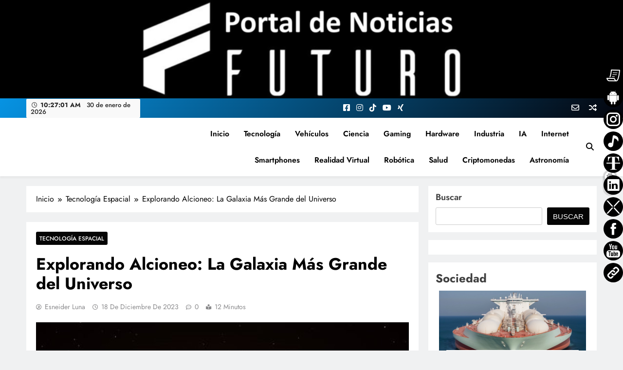

--- FILE ---
content_type: text/html; charset=UTF-8
request_url: https://elfuturoessensacional.com/tecnologia-espacial/explorando-alcioneo-la-galaxia-mas-grande-del-universo/
body_size: 20154
content:
<!doctype html>
<html dir="ltr" lang="es" prefix="og: https://ogp.me/ns#">
<head>
	<meta charset="UTF-8">
	<meta name="viewport" content="width=device-width, initial-scale=1">
	<link rel="profile" href="https://gmpg.org/xfn/11">
	<title>Explorando Alcioneo: La Galaxia Más Grande del Universo - Portal de Noticias Futuro</title>
	<style>img:is([sizes="auto" i], [sizes^="auto," i]) { contain-intrinsic-size: 3000px 1500px }</style>
	
		<!-- All in One SEO 4.9.3 - aioseo.com -->
	<meta name="description" content="Exploramos Alcioneo, la gigantesca galaxia descubierta a 3,000 millones de años luz. Tecnologías avanzadas revelan su tamaño inimaginable, 5 megaparsecs, redefiniendo la comprensión del universo." />
	<meta name="robots" content="max-image-preview:large" />
	<meta name="author" content="Esneider Luna"/>
	<meta name="google-site-verification" content="cVnAj6ajkMlOUbaLGZc4YTm93q8HHCpqDjso_jKxVaA" />
	<link rel="canonical" href="https://elfuturoessensacional.com/tecnologia-espacial/explorando-alcioneo-la-galaxia-mas-grande-del-universo/" />
	<meta name="generator" content="All in One SEO (AIOSEO) 4.9.3" />
		<meta property="og:locale" content="es_ES" />
		<meta property="og:site_name" content="Portal de Noticias Futuro - Portal de Noticias que promueve el conocimiento en tecnología. Medio de comunicación que proporciona información sobre tendencias y vigilancia tecnológica." />
		<meta property="og:type" content="article" />
		<meta property="og:title" content="Explorando Alcioneo: La Galaxia Más Grande del Universo - Portal de Noticias Futuro" />
		<meta property="og:description" content="Exploramos Alcioneo, la gigantesca galaxia descubierta a 3,000 millones de años luz. Tecnologías avanzadas revelan su tamaño inimaginable, 5 megaparsecs, redefiniendo la comprensión del universo." />
		<meta property="og:url" content="https://elfuturoessensacional.com/tecnologia-espacial/explorando-alcioneo-la-galaxia-mas-grande-del-universo/" />
		<meta property="og:image" content="https://elfuturoessensacional.com/wp-content/uploads/2023/11/cropped-LOGO-REVISTA-1.png" />
		<meta property="og:image:secure_url" content="https://elfuturoessensacional.com/wp-content/uploads/2023/11/cropped-LOGO-REVISTA-1.png" />
		<meta property="og:image:width" content="570" />
		<meta property="og:image:height" content="151" />
		<meta property="article:published_time" content="2023-12-18T15:40:11+00:00" />
		<meta property="article:modified_time" content="2024-03-31T19:58:16+00:00" />
		<meta name="twitter:card" content="summary_large_image" />
		<meta name="twitter:title" content="Explorando Alcioneo: La Galaxia Más Grande del Universo - Portal de Noticias Futuro" />
		<meta name="twitter:description" content="Exploramos Alcioneo, la gigantesca galaxia descubierta a 3,000 millones de años luz. Tecnologías avanzadas revelan su tamaño inimaginable, 5 megaparsecs, redefiniendo la comprensión del universo." />
		<meta name="twitter:image" content="https://elfuturoessensacional.com/wp-content/uploads/2023/11/cropped-LOGO-REVISTA-1.png" />
		<script type="application/ld+json" class="aioseo-schema">
			{"@context":"https:\/\/schema.org","@graph":[{"@type":"BlogPosting","@id":"https:\/\/elfuturoessensacional.com\/tecnologia-espacial\/explorando-alcioneo-la-galaxia-mas-grande-del-universo\/#blogposting","name":"Explorando Alcioneo: La Galaxia M\u00e1s Grande del Universo - Portal de Noticias Futuro","headline":"Explorando Alcioneo: La Galaxia M\u00e1s Grande del Universo","author":{"@id":"https:\/\/elfuturoessensacional.com\/author\/admin\/#author"},"publisher":{"@id":"https:\/\/elfuturoessensacional.com\/#organization"},"image":{"@type":"ImageObject","url":"https:\/\/elfuturoessensacional.com\/wp-content\/uploads\/2023\/12\/Alcioneo.jpg","width":1200,"height":729,"caption":"20-01-2022 Ilustraci\u00f3n de los tenues dep\u00f3sitos de combustible que rodean a las galaxias, lo que les permite formar nuevas estrellas y sistemas planetarios.\nPOLITICA INVESTIGACI\u00d3N Y TECNOLOG\u00cdA\nSHIREEN DOOLING\/ASU"},"datePublished":"2023-12-18T15:40:11+00:00","dateModified":"2024-03-31T19:58:16+00:00","inLanguage":"es-ES","mainEntityOfPage":{"@id":"https:\/\/elfuturoessensacional.com\/tecnologia-espacial\/explorando-alcioneo-la-galaxia-mas-grande-del-universo\/#webpage"},"isPartOf":{"@id":"https:\/\/elfuturoessensacional.com\/tecnologia-espacial\/explorando-alcioneo-la-galaxia-mas-grande-del-universo\/#webpage"},"articleSection":"Tecnolog\u00eda Espacial, Alcioneo, Universo"},{"@type":"BreadcrumbList","@id":"https:\/\/elfuturoessensacional.com\/tecnologia-espacial\/explorando-alcioneo-la-galaxia-mas-grande-del-universo\/#breadcrumblist","itemListElement":[{"@type":"ListItem","@id":"https:\/\/elfuturoessensacional.com#listItem","position":1,"name":"Home","item":"https:\/\/elfuturoessensacional.com","nextItem":{"@type":"ListItem","@id":"https:\/\/elfuturoessensacional.com\/category\/tecnologia-espacial\/#listItem","name":"Tecnolog\u00eda Espacial"}},{"@type":"ListItem","@id":"https:\/\/elfuturoessensacional.com\/category\/tecnologia-espacial\/#listItem","position":2,"name":"Tecnolog\u00eda Espacial","item":"https:\/\/elfuturoessensacional.com\/category\/tecnologia-espacial\/","nextItem":{"@type":"ListItem","@id":"https:\/\/elfuturoessensacional.com\/tecnologia-espacial\/explorando-alcioneo-la-galaxia-mas-grande-del-universo\/#listItem","name":"Explorando Alcioneo: La Galaxia M\u00e1s Grande del Universo"},"previousItem":{"@type":"ListItem","@id":"https:\/\/elfuturoessensacional.com#listItem","name":"Home"}},{"@type":"ListItem","@id":"https:\/\/elfuturoessensacional.com\/tecnologia-espacial\/explorando-alcioneo-la-galaxia-mas-grande-del-universo\/#listItem","position":3,"name":"Explorando Alcioneo: La Galaxia M\u00e1s Grande del Universo","previousItem":{"@type":"ListItem","@id":"https:\/\/elfuturoessensacional.com\/category\/tecnologia-espacial\/#listItem","name":"Tecnolog\u00eda Espacial"}}]},{"@type":"Organization","@id":"https:\/\/elfuturoessensacional.com\/#organization","name":"Revista Futuro","description":"Portal de Noticias que promueve el conocimiento en tecnolog\u00eda. Medio de comunicaci\u00f3n que proporciona informaci\u00f3n sobre tendencias y vigilancia tecnol\u00f3gica.","url":"https:\/\/elfuturoessensacional.com\/"},{"@type":"Person","@id":"https:\/\/elfuturoessensacional.com\/author\/admin\/#author","url":"https:\/\/elfuturoessensacional.com\/author\/admin\/","name":"Esneider Luna","image":{"@type":"ImageObject","@id":"https:\/\/elfuturoessensacional.com\/tecnologia-espacial\/explorando-alcioneo-la-galaxia-mas-grande-del-universo\/#authorImage","url":"https:\/\/secure.gravatar.com\/avatar\/89e74f4bf1da75b27543df345836b96b?s=96&d=mm&r=g","width":96,"height":96,"caption":"Esneider Luna"}},{"@type":"WebPage","@id":"https:\/\/elfuturoessensacional.com\/tecnologia-espacial\/explorando-alcioneo-la-galaxia-mas-grande-del-universo\/#webpage","url":"https:\/\/elfuturoessensacional.com\/tecnologia-espacial\/explorando-alcioneo-la-galaxia-mas-grande-del-universo\/","name":"Explorando Alcioneo: La Galaxia M\u00e1s Grande del Universo - Portal de Noticias Futuro","description":"Exploramos Alcioneo, la gigantesca galaxia descubierta a 3,000 millones de a\u00f1os luz. Tecnolog\u00edas avanzadas revelan su tama\u00f1o inimaginable, 5 megaparsecs, redefiniendo la comprensi\u00f3n del universo.","inLanguage":"es-ES","isPartOf":{"@id":"https:\/\/elfuturoessensacional.com\/#website"},"breadcrumb":{"@id":"https:\/\/elfuturoessensacional.com\/tecnologia-espacial\/explorando-alcioneo-la-galaxia-mas-grande-del-universo\/#breadcrumblist"},"author":{"@id":"https:\/\/elfuturoessensacional.com\/author\/admin\/#author"},"creator":{"@id":"https:\/\/elfuturoessensacional.com\/author\/admin\/#author"},"image":{"@type":"ImageObject","url":"https:\/\/elfuturoessensacional.com\/wp-content\/uploads\/2023\/12\/Alcioneo.jpg","@id":"https:\/\/elfuturoessensacional.com\/tecnologia-espacial\/explorando-alcioneo-la-galaxia-mas-grande-del-universo\/#mainImage","width":1200,"height":729,"caption":"20-01-2022 Ilustraci\u00f3n de los tenues dep\u00f3sitos de combustible que rodean a las galaxias, lo que les permite formar nuevas estrellas y sistemas planetarios.\nPOLITICA INVESTIGACI\u00d3N Y TECNOLOG\u00cdA\nSHIREEN DOOLING\/ASU"},"primaryImageOfPage":{"@id":"https:\/\/elfuturoessensacional.com\/tecnologia-espacial\/explorando-alcioneo-la-galaxia-mas-grande-del-universo\/#mainImage"},"datePublished":"2023-12-18T15:40:11+00:00","dateModified":"2024-03-31T19:58:16+00:00"},{"@type":"WebSite","@id":"https:\/\/elfuturoessensacional.com\/#website","url":"https:\/\/elfuturoessensacional.com\/","name":"Revista Futuro","description":"Portal de Noticias que promueve el conocimiento en tecnolog\u00eda. Medio de comunicaci\u00f3n que proporciona informaci\u00f3n sobre tendencias y vigilancia tecnol\u00f3gica.","inLanguage":"es-ES","publisher":{"@id":"https:\/\/elfuturoessensacional.com\/#organization"}}]}
		</script>
		<!-- All in One SEO -->

<link rel='dns-prefetch' href='//fonts.googleapis.com' />
<link rel="alternate" type="application/rss+xml" title="Portal de Noticias Futuro &raquo; Feed" href="https://elfuturoessensacional.com/feed/" />
<link rel="alternate" type="application/rss+xml" title="Portal de Noticias Futuro &raquo; Feed de los comentarios" href="https://elfuturoessensacional.com/comments/feed/" />
<link rel="alternate" type="application/rss+xml" title="Portal de Noticias Futuro &raquo; Comentario Explorando Alcioneo: La Galaxia Más Grande del Universo del feed" href="https://elfuturoessensacional.com/tecnologia-espacial/explorando-alcioneo-la-galaxia-mas-grande-del-universo/feed/" />
		<!-- This site uses the Google Analytics by MonsterInsights plugin v9.11.1 - Using Analytics tracking - https://www.monsterinsights.com/ -->
							<script src="//www.googletagmanager.com/gtag/js?id=G-SFR9S1ETFV"  data-cfasync="false" data-wpfc-render="false" async></script>
			<script data-cfasync="false" data-wpfc-render="false">
				var mi_version = '9.11.1';
				var mi_track_user = true;
				var mi_no_track_reason = '';
								var MonsterInsightsDefaultLocations = {"page_location":"https:\/\/elfuturoessensacional.com\/tecnologia-espacial\/explorando-alcioneo-la-galaxia-mas-grande-del-universo\/"};
								if ( typeof MonsterInsightsPrivacyGuardFilter === 'function' ) {
					var MonsterInsightsLocations = (typeof MonsterInsightsExcludeQuery === 'object') ? MonsterInsightsPrivacyGuardFilter( MonsterInsightsExcludeQuery ) : MonsterInsightsPrivacyGuardFilter( MonsterInsightsDefaultLocations );
				} else {
					var MonsterInsightsLocations = (typeof MonsterInsightsExcludeQuery === 'object') ? MonsterInsightsExcludeQuery : MonsterInsightsDefaultLocations;
				}

								var disableStrs = [
										'ga-disable-G-SFR9S1ETFV',
									];

				/* Function to detect opted out users */
				function __gtagTrackerIsOptedOut() {
					for (var index = 0; index < disableStrs.length; index++) {
						if (document.cookie.indexOf(disableStrs[index] + '=true') > -1) {
							return true;
						}
					}

					return false;
				}

				/* Disable tracking if the opt-out cookie exists. */
				if (__gtagTrackerIsOptedOut()) {
					for (var index = 0; index < disableStrs.length; index++) {
						window[disableStrs[index]] = true;
					}
				}

				/* Opt-out function */
				function __gtagTrackerOptout() {
					for (var index = 0; index < disableStrs.length; index++) {
						document.cookie = disableStrs[index] + '=true; expires=Thu, 31 Dec 2099 23:59:59 UTC; path=/';
						window[disableStrs[index]] = true;
					}
				}

				if ('undefined' === typeof gaOptout) {
					function gaOptout() {
						__gtagTrackerOptout();
					}
				}
								window.dataLayer = window.dataLayer || [];

				window.MonsterInsightsDualTracker = {
					helpers: {},
					trackers: {},
				};
				if (mi_track_user) {
					function __gtagDataLayer() {
						dataLayer.push(arguments);
					}

					function __gtagTracker(type, name, parameters) {
						if (!parameters) {
							parameters = {};
						}

						if (parameters.send_to) {
							__gtagDataLayer.apply(null, arguments);
							return;
						}

						if (type === 'event') {
														parameters.send_to = monsterinsights_frontend.v4_id;
							var hookName = name;
							if (typeof parameters['event_category'] !== 'undefined') {
								hookName = parameters['event_category'] + ':' + name;
							}

							if (typeof MonsterInsightsDualTracker.trackers[hookName] !== 'undefined') {
								MonsterInsightsDualTracker.trackers[hookName](parameters);
							} else {
								__gtagDataLayer('event', name, parameters);
							}
							
						} else {
							__gtagDataLayer.apply(null, arguments);
						}
					}

					__gtagTracker('js', new Date());
					__gtagTracker('set', {
						'developer_id.dZGIzZG': true,
											});
					if ( MonsterInsightsLocations.page_location ) {
						__gtagTracker('set', MonsterInsightsLocations);
					}
										__gtagTracker('config', 'G-SFR9S1ETFV', {"forceSSL":"true","link_attribution":"true"} );
										window.gtag = __gtagTracker;										(function () {
						/* https://developers.google.com/analytics/devguides/collection/analyticsjs/ */
						/* ga and __gaTracker compatibility shim. */
						var noopfn = function () {
							return null;
						};
						var newtracker = function () {
							return new Tracker();
						};
						var Tracker = function () {
							return null;
						};
						var p = Tracker.prototype;
						p.get = noopfn;
						p.set = noopfn;
						p.send = function () {
							var args = Array.prototype.slice.call(arguments);
							args.unshift('send');
							__gaTracker.apply(null, args);
						};
						var __gaTracker = function () {
							var len = arguments.length;
							if (len === 0) {
								return;
							}
							var f = arguments[len - 1];
							if (typeof f !== 'object' || f === null || typeof f.hitCallback !== 'function') {
								if ('send' === arguments[0]) {
									var hitConverted, hitObject = false, action;
									if ('event' === arguments[1]) {
										if ('undefined' !== typeof arguments[3]) {
											hitObject = {
												'eventAction': arguments[3],
												'eventCategory': arguments[2],
												'eventLabel': arguments[4],
												'value': arguments[5] ? arguments[5] : 1,
											}
										}
									}
									if ('pageview' === arguments[1]) {
										if ('undefined' !== typeof arguments[2]) {
											hitObject = {
												'eventAction': 'page_view',
												'page_path': arguments[2],
											}
										}
									}
									if (typeof arguments[2] === 'object') {
										hitObject = arguments[2];
									}
									if (typeof arguments[5] === 'object') {
										Object.assign(hitObject, arguments[5]);
									}
									if ('undefined' !== typeof arguments[1].hitType) {
										hitObject = arguments[1];
										if ('pageview' === hitObject.hitType) {
											hitObject.eventAction = 'page_view';
										}
									}
									if (hitObject) {
										action = 'timing' === arguments[1].hitType ? 'timing_complete' : hitObject.eventAction;
										hitConverted = mapArgs(hitObject);
										__gtagTracker('event', action, hitConverted);
									}
								}
								return;
							}

							function mapArgs(args) {
								var arg, hit = {};
								var gaMap = {
									'eventCategory': 'event_category',
									'eventAction': 'event_action',
									'eventLabel': 'event_label',
									'eventValue': 'event_value',
									'nonInteraction': 'non_interaction',
									'timingCategory': 'event_category',
									'timingVar': 'name',
									'timingValue': 'value',
									'timingLabel': 'event_label',
									'page': 'page_path',
									'location': 'page_location',
									'title': 'page_title',
									'referrer' : 'page_referrer',
								};
								for (arg in args) {
																		if (!(!args.hasOwnProperty(arg) || !gaMap.hasOwnProperty(arg))) {
										hit[gaMap[arg]] = args[arg];
									} else {
										hit[arg] = args[arg];
									}
								}
								return hit;
							}

							try {
								f.hitCallback();
							} catch (ex) {
							}
						};
						__gaTracker.create = newtracker;
						__gaTracker.getByName = newtracker;
						__gaTracker.getAll = function () {
							return [];
						};
						__gaTracker.remove = noopfn;
						__gaTracker.loaded = true;
						window['__gaTracker'] = __gaTracker;
					})();
									} else {
										console.log("");
					(function () {
						function __gtagTracker() {
							return null;
						}

						window['__gtagTracker'] = __gtagTracker;
						window['gtag'] = __gtagTracker;
					})();
									}
			</script>
							<!-- / Google Analytics by MonsterInsights -->
		<script>
window._wpemojiSettings = {"baseUrl":"https:\/\/s.w.org\/images\/core\/emoji\/15.0.3\/72x72\/","ext":".png","svgUrl":"https:\/\/s.w.org\/images\/core\/emoji\/15.0.3\/svg\/","svgExt":".svg","source":{"concatemoji":"https:\/\/elfuturoessensacional.com\/wp-includes\/js\/wp-emoji-release.min.js?ver=6.7.2"}};
/*! This file is auto-generated */
!function(i,n){var o,s,e;function c(e){try{var t={supportTests:e,timestamp:(new Date).valueOf()};sessionStorage.setItem(o,JSON.stringify(t))}catch(e){}}function p(e,t,n){e.clearRect(0,0,e.canvas.width,e.canvas.height),e.fillText(t,0,0);var t=new Uint32Array(e.getImageData(0,0,e.canvas.width,e.canvas.height).data),r=(e.clearRect(0,0,e.canvas.width,e.canvas.height),e.fillText(n,0,0),new Uint32Array(e.getImageData(0,0,e.canvas.width,e.canvas.height).data));return t.every(function(e,t){return e===r[t]})}function u(e,t,n){switch(t){case"flag":return n(e,"\ud83c\udff3\ufe0f\u200d\u26a7\ufe0f","\ud83c\udff3\ufe0f\u200b\u26a7\ufe0f")?!1:!n(e,"\ud83c\uddfa\ud83c\uddf3","\ud83c\uddfa\u200b\ud83c\uddf3")&&!n(e,"\ud83c\udff4\udb40\udc67\udb40\udc62\udb40\udc65\udb40\udc6e\udb40\udc67\udb40\udc7f","\ud83c\udff4\u200b\udb40\udc67\u200b\udb40\udc62\u200b\udb40\udc65\u200b\udb40\udc6e\u200b\udb40\udc67\u200b\udb40\udc7f");case"emoji":return!n(e,"\ud83d\udc26\u200d\u2b1b","\ud83d\udc26\u200b\u2b1b")}return!1}function f(e,t,n){var r="undefined"!=typeof WorkerGlobalScope&&self instanceof WorkerGlobalScope?new OffscreenCanvas(300,150):i.createElement("canvas"),a=r.getContext("2d",{willReadFrequently:!0}),o=(a.textBaseline="top",a.font="600 32px Arial",{});return e.forEach(function(e){o[e]=t(a,e,n)}),o}function t(e){var t=i.createElement("script");t.src=e,t.defer=!0,i.head.appendChild(t)}"undefined"!=typeof Promise&&(o="wpEmojiSettingsSupports",s=["flag","emoji"],n.supports={everything:!0,everythingExceptFlag:!0},e=new Promise(function(e){i.addEventListener("DOMContentLoaded",e,{once:!0})}),new Promise(function(t){var n=function(){try{var e=JSON.parse(sessionStorage.getItem(o));if("object"==typeof e&&"number"==typeof e.timestamp&&(new Date).valueOf()<e.timestamp+604800&&"object"==typeof e.supportTests)return e.supportTests}catch(e){}return null}();if(!n){if("undefined"!=typeof Worker&&"undefined"!=typeof OffscreenCanvas&&"undefined"!=typeof URL&&URL.createObjectURL&&"undefined"!=typeof Blob)try{var e="postMessage("+f.toString()+"("+[JSON.stringify(s),u.toString(),p.toString()].join(",")+"));",r=new Blob([e],{type:"text/javascript"}),a=new Worker(URL.createObjectURL(r),{name:"wpTestEmojiSupports"});return void(a.onmessage=function(e){c(n=e.data),a.terminate(),t(n)})}catch(e){}c(n=f(s,u,p))}t(n)}).then(function(e){for(var t in e)n.supports[t]=e[t],n.supports.everything=n.supports.everything&&n.supports[t],"flag"!==t&&(n.supports.everythingExceptFlag=n.supports.everythingExceptFlag&&n.supports[t]);n.supports.everythingExceptFlag=n.supports.everythingExceptFlag&&!n.supports.flag,n.DOMReady=!1,n.readyCallback=function(){n.DOMReady=!0}}).then(function(){return e}).then(function(){var e;n.supports.everything||(n.readyCallback(),(e=n.source||{}).concatemoji?t(e.concatemoji):e.wpemoji&&e.twemoji&&(t(e.twemoji),t(e.wpemoji)))}))}((window,document),window._wpemojiSettings);
</script>
<style id='wp-emoji-styles-inline-css'>

	img.wp-smiley, img.emoji {
		display: inline !important;
		border: none !important;
		box-shadow: none !important;
		height: 1em !important;
		width: 1em !important;
		margin: 0 0.07em !important;
		vertical-align: -0.1em !important;
		background: none !important;
		padding: 0 !important;
	}
</style>
<link rel='stylesheet' id='wp-block-library-css' href='https://elfuturoessensacional.com/wp-includes/css/dist/block-library/style.min.css?ver=6.7.2' media='all' />
<link rel='stylesheet' id='aioseo/css/src/vue/standalone/blocks/table-of-contents/global.scss-css' href='https://elfuturoessensacional.com/wp-content/plugins/all-in-one-seo-pack/dist/Lite/assets/css/table-of-contents/global.e90f6d47.css?ver=4.9.3' media='all' />
<style id='classic-theme-styles-inline-css'>
/*! This file is auto-generated */
.wp-block-button__link{color:#fff;background-color:#32373c;border-radius:9999px;box-shadow:none;text-decoration:none;padding:calc(.667em + 2px) calc(1.333em + 2px);font-size:1.125em}.wp-block-file__button{background:#32373c;color:#fff;text-decoration:none}
</style>
<style id='global-styles-inline-css'>
:root{--wp--preset--aspect-ratio--square: 1;--wp--preset--aspect-ratio--4-3: 4/3;--wp--preset--aspect-ratio--3-4: 3/4;--wp--preset--aspect-ratio--3-2: 3/2;--wp--preset--aspect-ratio--2-3: 2/3;--wp--preset--aspect-ratio--16-9: 16/9;--wp--preset--aspect-ratio--9-16: 9/16;--wp--preset--color--black: #000000;--wp--preset--color--cyan-bluish-gray: #abb8c3;--wp--preset--color--white: #ffffff;--wp--preset--color--pale-pink: #f78da7;--wp--preset--color--vivid-red: #cf2e2e;--wp--preset--color--luminous-vivid-orange: #ff6900;--wp--preset--color--luminous-vivid-amber: #fcb900;--wp--preset--color--light-green-cyan: #7bdcb5;--wp--preset--color--vivid-green-cyan: #00d084;--wp--preset--color--pale-cyan-blue: #8ed1fc;--wp--preset--color--vivid-cyan-blue: #0693e3;--wp--preset--color--vivid-purple: #9b51e0;--wp--preset--gradient--vivid-cyan-blue-to-vivid-purple: linear-gradient(135deg,rgba(6,147,227,1) 0%,rgb(155,81,224) 100%);--wp--preset--gradient--light-green-cyan-to-vivid-green-cyan: linear-gradient(135deg,rgb(122,220,180) 0%,rgb(0,208,130) 100%);--wp--preset--gradient--luminous-vivid-amber-to-luminous-vivid-orange: linear-gradient(135deg,rgba(252,185,0,1) 0%,rgba(255,105,0,1) 100%);--wp--preset--gradient--luminous-vivid-orange-to-vivid-red: linear-gradient(135deg,rgba(255,105,0,1) 0%,rgb(207,46,46) 100%);--wp--preset--gradient--very-light-gray-to-cyan-bluish-gray: linear-gradient(135deg,rgb(238,238,238) 0%,rgb(169,184,195) 100%);--wp--preset--gradient--cool-to-warm-spectrum: linear-gradient(135deg,rgb(74,234,220) 0%,rgb(151,120,209) 20%,rgb(207,42,186) 40%,rgb(238,44,130) 60%,rgb(251,105,98) 80%,rgb(254,248,76) 100%);--wp--preset--gradient--blush-light-purple: linear-gradient(135deg,rgb(255,206,236) 0%,rgb(152,150,240) 100%);--wp--preset--gradient--blush-bordeaux: linear-gradient(135deg,rgb(254,205,165) 0%,rgb(254,45,45) 50%,rgb(107,0,62) 100%);--wp--preset--gradient--luminous-dusk: linear-gradient(135deg,rgb(255,203,112) 0%,rgb(199,81,192) 50%,rgb(65,88,208) 100%);--wp--preset--gradient--pale-ocean: linear-gradient(135deg,rgb(255,245,203) 0%,rgb(182,227,212) 50%,rgb(51,167,181) 100%);--wp--preset--gradient--electric-grass: linear-gradient(135deg,rgb(202,248,128) 0%,rgb(113,206,126) 100%);--wp--preset--gradient--midnight: linear-gradient(135deg,rgb(2,3,129) 0%,rgb(40,116,252) 100%);--wp--preset--font-size--small: 13px;--wp--preset--font-size--medium: 20px;--wp--preset--font-size--large: 36px;--wp--preset--font-size--x-large: 42px;--wp--preset--spacing--20: 0.44rem;--wp--preset--spacing--30: 0.67rem;--wp--preset--spacing--40: 1rem;--wp--preset--spacing--50: 1.5rem;--wp--preset--spacing--60: 2.25rem;--wp--preset--spacing--70: 3.38rem;--wp--preset--spacing--80: 5.06rem;--wp--preset--shadow--natural: 6px 6px 9px rgba(0, 0, 0, 0.2);--wp--preset--shadow--deep: 12px 12px 50px rgba(0, 0, 0, 0.4);--wp--preset--shadow--sharp: 6px 6px 0px rgba(0, 0, 0, 0.2);--wp--preset--shadow--outlined: 6px 6px 0px -3px rgba(255, 255, 255, 1), 6px 6px rgba(0, 0, 0, 1);--wp--preset--shadow--crisp: 6px 6px 0px rgba(0, 0, 0, 1);}:where(.is-layout-flex){gap: 0.5em;}:where(.is-layout-grid){gap: 0.5em;}body .is-layout-flex{display: flex;}.is-layout-flex{flex-wrap: wrap;align-items: center;}.is-layout-flex > :is(*, div){margin: 0;}body .is-layout-grid{display: grid;}.is-layout-grid > :is(*, div){margin: 0;}:where(.wp-block-columns.is-layout-flex){gap: 2em;}:where(.wp-block-columns.is-layout-grid){gap: 2em;}:where(.wp-block-post-template.is-layout-flex){gap: 1.25em;}:where(.wp-block-post-template.is-layout-grid){gap: 1.25em;}.has-black-color{color: var(--wp--preset--color--black) !important;}.has-cyan-bluish-gray-color{color: var(--wp--preset--color--cyan-bluish-gray) !important;}.has-white-color{color: var(--wp--preset--color--white) !important;}.has-pale-pink-color{color: var(--wp--preset--color--pale-pink) !important;}.has-vivid-red-color{color: var(--wp--preset--color--vivid-red) !important;}.has-luminous-vivid-orange-color{color: var(--wp--preset--color--luminous-vivid-orange) !important;}.has-luminous-vivid-amber-color{color: var(--wp--preset--color--luminous-vivid-amber) !important;}.has-light-green-cyan-color{color: var(--wp--preset--color--light-green-cyan) !important;}.has-vivid-green-cyan-color{color: var(--wp--preset--color--vivid-green-cyan) !important;}.has-pale-cyan-blue-color{color: var(--wp--preset--color--pale-cyan-blue) !important;}.has-vivid-cyan-blue-color{color: var(--wp--preset--color--vivid-cyan-blue) !important;}.has-vivid-purple-color{color: var(--wp--preset--color--vivid-purple) !important;}.has-black-background-color{background-color: var(--wp--preset--color--black) !important;}.has-cyan-bluish-gray-background-color{background-color: var(--wp--preset--color--cyan-bluish-gray) !important;}.has-white-background-color{background-color: var(--wp--preset--color--white) !important;}.has-pale-pink-background-color{background-color: var(--wp--preset--color--pale-pink) !important;}.has-vivid-red-background-color{background-color: var(--wp--preset--color--vivid-red) !important;}.has-luminous-vivid-orange-background-color{background-color: var(--wp--preset--color--luminous-vivid-orange) !important;}.has-luminous-vivid-amber-background-color{background-color: var(--wp--preset--color--luminous-vivid-amber) !important;}.has-light-green-cyan-background-color{background-color: var(--wp--preset--color--light-green-cyan) !important;}.has-vivid-green-cyan-background-color{background-color: var(--wp--preset--color--vivid-green-cyan) !important;}.has-pale-cyan-blue-background-color{background-color: var(--wp--preset--color--pale-cyan-blue) !important;}.has-vivid-cyan-blue-background-color{background-color: var(--wp--preset--color--vivid-cyan-blue) !important;}.has-vivid-purple-background-color{background-color: var(--wp--preset--color--vivid-purple) !important;}.has-black-border-color{border-color: var(--wp--preset--color--black) !important;}.has-cyan-bluish-gray-border-color{border-color: var(--wp--preset--color--cyan-bluish-gray) !important;}.has-white-border-color{border-color: var(--wp--preset--color--white) !important;}.has-pale-pink-border-color{border-color: var(--wp--preset--color--pale-pink) !important;}.has-vivid-red-border-color{border-color: var(--wp--preset--color--vivid-red) !important;}.has-luminous-vivid-orange-border-color{border-color: var(--wp--preset--color--luminous-vivid-orange) !important;}.has-luminous-vivid-amber-border-color{border-color: var(--wp--preset--color--luminous-vivid-amber) !important;}.has-light-green-cyan-border-color{border-color: var(--wp--preset--color--light-green-cyan) !important;}.has-vivid-green-cyan-border-color{border-color: var(--wp--preset--color--vivid-green-cyan) !important;}.has-pale-cyan-blue-border-color{border-color: var(--wp--preset--color--pale-cyan-blue) !important;}.has-vivid-cyan-blue-border-color{border-color: var(--wp--preset--color--vivid-cyan-blue) !important;}.has-vivid-purple-border-color{border-color: var(--wp--preset--color--vivid-purple) !important;}.has-vivid-cyan-blue-to-vivid-purple-gradient-background{background: var(--wp--preset--gradient--vivid-cyan-blue-to-vivid-purple) !important;}.has-light-green-cyan-to-vivid-green-cyan-gradient-background{background: var(--wp--preset--gradient--light-green-cyan-to-vivid-green-cyan) !important;}.has-luminous-vivid-amber-to-luminous-vivid-orange-gradient-background{background: var(--wp--preset--gradient--luminous-vivid-amber-to-luminous-vivid-orange) !important;}.has-luminous-vivid-orange-to-vivid-red-gradient-background{background: var(--wp--preset--gradient--luminous-vivid-orange-to-vivid-red) !important;}.has-very-light-gray-to-cyan-bluish-gray-gradient-background{background: var(--wp--preset--gradient--very-light-gray-to-cyan-bluish-gray) !important;}.has-cool-to-warm-spectrum-gradient-background{background: var(--wp--preset--gradient--cool-to-warm-spectrum) !important;}.has-blush-light-purple-gradient-background{background: var(--wp--preset--gradient--blush-light-purple) !important;}.has-blush-bordeaux-gradient-background{background: var(--wp--preset--gradient--blush-bordeaux) !important;}.has-luminous-dusk-gradient-background{background: var(--wp--preset--gradient--luminous-dusk) !important;}.has-pale-ocean-gradient-background{background: var(--wp--preset--gradient--pale-ocean) !important;}.has-electric-grass-gradient-background{background: var(--wp--preset--gradient--electric-grass) !important;}.has-midnight-gradient-background{background: var(--wp--preset--gradient--midnight) !important;}.has-small-font-size{font-size: var(--wp--preset--font-size--small) !important;}.has-medium-font-size{font-size: var(--wp--preset--font-size--medium) !important;}.has-large-font-size{font-size: var(--wp--preset--font-size--large) !important;}.has-x-large-font-size{font-size: var(--wp--preset--font-size--x-large) !important;}
:where(.wp-block-post-template.is-layout-flex){gap: 1.25em;}:where(.wp-block-post-template.is-layout-grid){gap: 1.25em;}
:where(.wp-block-columns.is-layout-flex){gap: 2em;}:where(.wp-block-columns.is-layout-grid){gap: 2em;}
:root :where(.wp-block-pullquote){font-size: 1.5em;line-height: 1.6;}
</style>
<link rel='stylesheet' id='contact-form-7-css' href='https://elfuturoessensacional.com/wp-content/plugins/contact-form-7/includes/css/styles.css?ver=6.1.4' media='all' />
<link rel='stylesheet' id='fontawesome-6.3.0-css' href='https://elfuturoessensacional.com/wp-content/plugins/simple-floating-menu/assets/css/fontawesome-6.3.0.css?ver=1.3.2' media='all' />
<link rel='stylesheet' id='eleganticons-css' href='https://elfuturoessensacional.com/wp-content/plugins/simple-floating-menu/assets/css/eleganticons.css?ver=1.3.2' media='all' />
<link rel='stylesheet' id='essentialicon-css' href='https://elfuturoessensacional.com/wp-content/plugins/simple-floating-menu/assets/css/essentialicon.css?ver=1.3.2' media='all' />
<link rel='stylesheet' id='iconfont-css' href='https://elfuturoessensacional.com/wp-content/plugins/simple-floating-menu/assets/css/icofont.css?ver=1.3.2' media='all' />
<link rel='stylesheet' id='materialdesignicons-css' href='https://elfuturoessensacional.com/wp-content/plugins/simple-floating-menu/assets/css/materialdesignicons.css?ver=1.3.2' media='all' />
<link rel='stylesheet' id='sfm-style-css' href='https://elfuturoessensacional.com/wp-content/plugins/simple-floating-menu/assets/css/style.css?ver=1.3.2' media='all' />
<style id='sfm-style-inline-css'>
.sfm-floating-menu a.sfm-shape-button{height:40px;width:40px}.sfm-floating-menu a.sfm-shape-button{font-size:28px}.sfm-floating-menu i{top:0px}.sfm-floating-menu.horizontal{margin:0 -2.5px}.sfm-floating-menu.vertical{margin:-2.5px 0}.sfm-floating-menu.horizontal .sfm-button{margin:0 2.5px}.sfm-floating-menu.vertical .sfm-button{margin:2.5px 0}.sfm-floating-menu.top-left,.sfm-floating-menu.top-right,.sfm-floating-menu.top-middle{top:0px}.sfm-floating-menu.bottom-left,.sfm-floating-menu.bottom-right,.sfm-floating-menu.bottom-middle{bottom:0px}.sfm-floating-menu.top-left,.sfm-floating-menu.bottom-left,.sfm-floating-menu.middle-left{left:0px}.sfm-floating-menu.top-right,.sfm-floating-menu.bottom-right,.sfm-floating-menu.middle-right{right:0px}.sfm-floating-menu{z-index:999}.sfm-floating-menu .sfm-1732268239928 a.sfm-shape-button{background:#000000}.sfm-floating-menu .sfm-1732268239928 a.sfm-shape-button{color:#FFFFFF}.sfm-floating-menu .sfm-1732268239928:hover a.sfm-shape-button{background:#1e73be}.sfm-floating-menu .sfm-1732268239928:hover a.sfm-shape-button{color:#FFFFFF}.sfm-floating-menu .sfm-1732268239928 .sfm-tool-tip{background:#1e73be}.sfm-floating-menu.top-left.horizontal .sfm-1732268239928 .sfm-tool-tip:after,.sfm-floating-menu.top-middle.horizontal .sfm-1732268239928 .sfm-tool-tip:after,.sfm-floating-menu.top-right.horizontal .sfm-1732268239928 .sfm-tool-tip:after{border-color:transparent transparent #1e73be transparent}.sfm-floating-menu.top-left.vertical .sfm-1732268239928 .sfm-tool-tip:after,.sfm-floating-menu.top-middle.vertical .sfm-1732268239928 .sfm-tool-tip:after,.sfm-floating-menu.bottom-left.vertical .sfm-1732268239928 .sfm-tool-tip:after,.sfm-floating-menu.bottom-middle.vertical .sfm-1732268239928 .sfm-tool-tip:after,.sfm-floating-menu.middle-left.vertical .sfm-1732268239928 .sfm-tool-tip:after{border-color:transparent #1e73be transparent transparent}.sfm-floating-menu.top-right.vertical .sfm-1732268239928 .sfm-tool-tip:after,.sfm-floating-menu.middle-right.vertical .sfm-1732268239928 .sfm-tool-tip:after,.sfm-floating-menu.bottom-right.vertical .sfm-1732268239928 .sfm-tool-tip:after{border-color:transparent transparent transparent #1e73be}.sfm-floating-menu.bottom-left.horizontal .sfm-1732268239928 .sfm-tool-tip:after,.sfm-floating-menu.bottom-middle.horizontal .sfm-1732268239928 .sfm-tool-tip:after,.sfm-floating-menu.bottom-right.horizontal .sfm-1732268239928 .sfm-tool-tip:after,.sfm-floating-menu.middle-left.horizontal .sfm-1732268239928 .sfm-tool-tip:after,.sfm-floating-menu.middle-right.horizontal .sfm-1732268239928 .sfm-tool-tip:after{border-color:#1e73be transparent transparent transparent}.sfm-floating-menu .sfm-1732268239928 .sfm-tool-tip a{color:#FFFFFF}.sfm-floating-menu .sfm-1731466725436 a.sfm-shape-button{background:#000000}.sfm-floating-menu .sfm-1731466725436 a.sfm-shape-button{color:#FFFFFF}.sfm-floating-menu .sfm-1731466725436:hover a.sfm-shape-button{background:#1e73be}.sfm-floating-menu .sfm-1731466725436:hover a.sfm-shape-button{color:#FFFFFF}.sfm-floating-menu .sfm-1731466725436 .sfm-tool-tip{background:#1e73be}.sfm-floating-menu.top-left.horizontal .sfm-1731466725436 .sfm-tool-tip:after,.sfm-floating-menu.top-middle.horizontal .sfm-1731466725436 .sfm-tool-tip:after,.sfm-floating-menu.top-right.horizontal .sfm-1731466725436 .sfm-tool-tip:after{border-color:transparent transparent #1e73be transparent}.sfm-floating-menu.top-left.vertical .sfm-1731466725436 .sfm-tool-tip:after,.sfm-floating-menu.top-middle.vertical .sfm-1731466725436 .sfm-tool-tip:after,.sfm-floating-menu.bottom-left.vertical .sfm-1731466725436 .sfm-tool-tip:after,.sfm-floating-menu.bottom-middle.vertical .sfm-1731466725436 .sfm-tool-tip:after,.sfm-floating-menu.middle-left.vertical .sfm-1731466725436 .sfm-tool-tip:after{border-color:transparent #1e73be transparent transparent}.sfm-floating-menu.top-right.vertical .sfm-1731466725436 .sfm-tool-tip:after,.sfm-floating-menu.middle-right.vertical .sfm-1731466725436 .sfm-tool-tip:after,.sfm-floating-menu.bottom-right.vertical .sfm-1731466725436 .sfm-tool-tip:after{border-color:transparent transparent transparent #1e73be}.sfm-floating-menu.bottom-left.horizontal .sfm-1731466725436 .sfm-tool-tip:after,.sfm-floating-menu.bottom-middle.horizontal .sfm-1731466725436 .sfm-tool-tip:after,.sfm-floating-menu.bottom-right.horizontal .sfm-1731466725436 .sfm-tool-tip:after,.sfm-floating-menu.middle-left.horizontal .sfm-1731466725436 .sfm-tool-tip:after,.sfm-floating-menu.middle-right.horizontal .sfm-1731466725436 .sfm-tool-tip:after{border-color:#1e73be transparent transparent transparent}.sfm-floating-menu .sfm-1731466725436 .sfm-tool-tip a{color:#FFFFFF}.sfm-floating-menu .sfm-667bac75b9f57 a.sfm-shape-button{background:#000000}.sfm-floating-menu .sfm-667bac75b9f57 a.sfm-shape-button{color:#FFFFFF}.sfm-floating-menu .sfm-667bac75b9f57:hover a.sfm-shape-button{background:#0066bf}.sfm-floating-menu .sfm-667bac75b9f57:hover a.sfm-shape-button{color:#FFFFFF}.sfm-floating-menu .sfm-667bac75b9f57 .sfm-tool-tip{background:#0066bf}.sfm-floating-menu.top-left.horizontal .sfm-667bac75b9f57 .sfm-tool-tip:after,.sfm-floating-menu.top-middle.horizontal .sfm-667bac75b9f57 .sfm-tool-tip:after,.sfm-floating-menu.top-right.horizontal .sfm-667bac75b9f57 .sfm-tool-tip:after{border-color:transparent transparent #0066bf transparent}.sfm-floating-menu.top-left.vertical .sfm-667bac75b9f57 .sfm-tool-tip:after,.sfm-floating-menu.top-middle.vertical .sfm-667bac75b9f57 .sfm-tool-tip:after,.sfm-floating-menu.bottom-left.vertical .sfm-667bac75b9f57 .sfm-tool-tip:after,.sfm-floating-menu.bottom-middle.vertical .sfm-667bac75b9f57 .sfm-tool-tip:after,.sfm-floating-menu.middle-left.vertical .sfm-667bac75b9f57 .sfm-tool-tip:after{border-color:transparent #0066bf transparent transparent}.sfm-floating-menu.top-right.vertical .sfm-667bac75b9f57 .sfm-tool-tip:after,.sfm-floating-menu.middle-right.vertical .sfm-667bac75b9f57 .sfm-tool-tip:after,.sfm-floating-menu.bottom-right.vertical .sfm-667bac75b9f57 .sfm-tool-tip:after{border-color:transparent transparent transparent #0066bf}.sfm-floating-menu.bottom-left.horizontal .sfm-667bac75b9f57 .sfm-tool-tip:after,.sfm-floating-menu.bottom-middle.horizontal .sfm-667bac75b9f57 .sfm-tool-tip:after,.sfm-floating-menu.bottom-right.horizontal .sfm-667bac75b9f57 .sfm-tool-tip:after,.sfm-floating-menu.middle-left.horizontal .sfm-667bac75b9f57 .sfm-tool-tip:after,.sfm-floating-menu.middle-right.horizontal .sfm-667bac75b9f57 .sfm-tool-tip:after{border-color:#0066bf transparent transparent transparent}.sfm-floating-menu .sfm-667bac75b9f57 .sfm-tool-tip a{color:#FFFFFF}.sfm-floating-menu .sfm-1719381495203 a.sfm-shape-button{background:#000000}.sfm-floating-menu .sfm-1719381495203 a.sfm-shape-button{color:#FFFFFF}.sfm-floating-menu .sfm-1719381495203:hover a.sfm-shape-button{background:#0066bf}.sfm-floating-menu .sfm-1719381495203:hover a.sfm-shape-button{color:#FFFFFF}.sfm-floating-menu .sfm-1719381495203 .sfm-tool-tip{background:#0066bf}.sfm-floating-menu.top-left.horizontal .sfm-1719381495203 .sfm-tool-tip:after,.sfm-floating-menu.top-middle.horizontal .sfm-1719381495203 .sfm-tool-tip:after,.sfm-floating-menu.top-right.horizontal .sfm-1719381495203 .sfm-tool-tip:after{border-color:transparent transparent #0066bf transparent}.sfm-floating-menu.top-left.vertical .sfm-1719381495203 .sfm-tool-tip:after,.sfm-floating-menu.top-middle.vertical .sfm-1719381495203 .sfm-tool-tip:after,.sfm-floating-menu.bottom-left.vertical .sfm-1719381495203 .sfm-tool-tip:after,.sfm-floating-menu.bottom-middle.vertical .sfm-1719381495203 .sfm-tool-tip:after,.sfm-floating-menu.middle-left.vertical .sfm-1719381495203 .sfm-tool-tip:after{border-color:transparent #0066bf transparent transparent}.sfm-floating-menu.top-right.vertical .sfm-1719381495203 .sfm-tool-tip:after,.sfm-floating-menu.middle-right.vertical .sfm-1719381495203 .sfm-tool-tip:after,.sfm-floating-menu.bottom-right.vertical .sfm-1719381495203 .sfm-tool-tip:after{border-color:transparent transparent transparent #0066bf}.sfm-floating-menu.bottom-left.horizontal .sfm-1719381495203 .sfm-tool-tip:after,.sfm-floating-menu.bottom-middle.horizontal .sfm-1719381495203 .sfm-tool-tip:after,.sfm-floating-menu.bottom-right.horizontal .sfm-1719381495203 .sfm-tool-tip:after,.sfm-floating-menu.middle-left.horizontal .sfm-1719381495203 .sfm-tool-tip:after,.sfm-floating-menu.middle-right.horizontal .sfm-1719381495203 .sfm-tool-tip:after{border-color:#0066bf transparent transparent transparent}.sfm-floating-menu .sfm-1719381495203 .sfm-tool-tip a{color:#FFFFFF}.sfm-floating-menu .sfm-1719381780514 a.sfm-shape-button{background:#000000}.sfm-floating-menu .sfm-1719381780514 a.sfm-shape-button{color:#FFFFFF}.sfm-floating-menu .sfm-1719381780514:hover a.sfm-shape-button{background:#0066bf}.sfm-floating-menu .sfm-1719381780514:hover a.sfm-shape-button{color:#FFFFFF}.sfm-floating-menu .sfm-1719381780514 .sfm-tool-tip{background:#0066bf}.sfm-floating-menu.top-left.horizontal .sfm-1719381780514 .sfm-tool-tip:after,.sfm-floating-menu.top-middle.horizontal .sfm-1719381780514 .sfm-tool-tip:after,.sfm-floating-menu.top-right.horizontal .sfm-1719381780514 .sfm-tool-tip:after{border-color:transparent transparent #0066bf transparent}.sfm-floating-menu.top-left.vertical .sfm-1719381780514 .sfm-tool-tip:after,.sfm-floating-menu.top-middle.vertical .sfm-1719381780514 .sfm-tool-tip:after,.sfm-floating-menu.bottom-left.vertical .sfm-1719381780514 .sfm-tool-tip:after,.sfm-floating-menu.bottom-middle.vertical .sfm-1719381780514 .sfm-tool-tip:after,.sfm-floating-menu.middle-left.vertical .sfm-1719381780514 .sfm-tool-tip:after{border-color:transparent #0066bf transparent transparent}.sfm-floating-menu.top-right.vertical .sfm-1719381780514 .sfm-tool-tip:after,.sfm-floating-menu.middle-right.vertical .sfm-1719381780514 .sfm-tool-tip:after,.sfm-floating-menu.bottom-right.vertical .sfm-1719381780514 .sfm-tool-tip:after{border-color:transparent transparent transparent #0066bf}.sfm-floating-menu.bottom-left.horizontal .sfm-1719381780514 .sfm-tool-tip:after,.sfm-floating-menu.bottom-middle.horizontal .sfm-1719381780514 .sfm-tool-tip:after,.sfm-floating-menu.bottom-right.horizontal .sfm-1719381780514 .sfm-tool-tip:after,.sfm-floating-menu.middle-left.horizontal .sfm-1719381780514 .sfm-tool-tip:after,.sfm-floating-menu.middle-right.horizontal .sfm-1719381780514 .sfm-tool-tip:after{border-color:#0066bf transparent transparent transparent}.sfm-floating-menu .sfm-1719381780514 .sfm-tool-tip a{color:#FFFFFF}.sfm-floating-menu .sfm-1719381912891 a.sfm-shape-button{background:#000000}.sfm-floating-menu .sfm-1719381912891 a.sfm-shape-button{color:#FFFFFF}.sfm-floating-menu .sfm-1719381912891:hover a.sfm-shape-button{background:#0066bf}.sfm-floating-menu .sfm-1719381912891:hover a.sfm-shape-button{color:#FFFFFF}.sfm-floating-menu .sfm-1719381912891 .sfm-tool-tip{background:#0066bf}.sfm-floating-menu.top-left.horizontal .sfm-1719381912891 .sfm-tool-tip:after,.sfm-floating-menu.top-middle.horizontal .sfm-1719381912891 .sfm-tool-tip:after,.sfm-floating-menu.top-right.horizontal .sfm-1719381912891 .sfm-tool-tip:after{border-color:transparent transparent #0066bf transparent}.sfm-floating-menu.top-left.vertical .sfm-1719381912891 .sfm-tool-tip:after,.sfm-floating-menu.top-middle.vertical .sfm-1719381912891 .sfm-tool-tip:after,.sfm-floating-menu.bottom-left.vertical .sfm-1719381912891 .sfm-tool-tip:after,.sfm-floating-menu.bottom-middle.vertical .sfm-1719381912891 .sfm-tool-tip:after,.sfm-floating-menu.middle-left.vertical .sfm-1719381912891 .sfm-tool-tip:after{border-color:transparent #0066bf transparent transparent}.sfm-floating-menu.top-right.vertical .sfm-1719381912891 .sfm-tool-tip:after,.sfm-floating-menu.middle-right.vertical .sfm-1719381912891 .sfm-tool-tip:after,.sfm-floating-menu.bottom-right.vertical .sfm-1719381912891 .sfm-tool-tip:after{border-color:transparent transparent transparent #0066bf}.sfm-floating-menu.bottom-left.horizontal .sfm-1719381912891 .sfm-tool-tip:after,.sfm-floating-menu.bottom-middle.horizontal .sfm-1719381912891 .sfm-tool-tip:after,.sfm-floating-menu.bottom-right.horizontal .sfm-1719381912891 .sfm-tool-tip:after,.sfm-floating-menu.middle-left.horizontal .sfm-1719381912891 .sfm-tool-tip:after,.sfm-floating-menu.middle-right.horizontal .sfm-1719381912891 .sfm-tool-tip:after{border-color:#0066bf transparent transparent transparent}.sfm-floating-menu .sfm-1719381912891 .sfm-tool-tip a{color:#FFFFFF}.sfm-floating-menu .sfm-1719382015241 a.sfm-shape-button{background:#000000}.sfm-floating-menu .sfm-1719382015241 a.sfm-shape-button{color:#FFFFFF}.sfm-floating-menu .sfm-1719382015241:hover a.sfm-shape-button{background:#0066bf}.sfm-floating-menu .sfm-1719382015241:hover a.sfm-shape-button{color:#FFFFFF}.sfm-floating-menu .sfm-1719382015241 .sfm-tool-tip{background:#0066bf}.sfm-floating-menu.top-left.horizontal .sfm-1719382015241 .sfm-tool-tip:after,.sfm-floating-menu.top-middle.horizontal .sfm-1719382015241 .sfm-tool-tip:after,.sfm-floating-menu.top-right.horizontal .sfm-1719382015241 .sfm-tool-tip:after{border-color:transparent transparent #0066bf transparent}.sfm-floating-menu.top-left.vertical .sfm-1719382015241 .sfm-tool-tip:after,.sfm-floating-menu.top-middle.vertical .sfm-1719382015241 .sfm-tool-tip:after,.sfm-floating-menu.bottom-left.vertical .sfm-1719382015241 .sfm-tool-tip:after,.sfm-floating-menu.bottom-middle.vertical .sfm-1719382015241 .sfm-tool-tip:after,.sfm-floating-menu.middle-left.vertical .sfm-1719382015241 .sfm-tool-tip:after{border-color:transparent #0066bf transparent transparent}.sfm-floating-menu.top-right.vertical .sfm-1719382015241 .sfm-tool-tip:after,.sfm-floating-menu.middle-right.vertical .sfm-1719382015241 .sfm-tool-tip:after,.sfm-floating-menu.bottom-right.vertical .sfm-1719382015241 .sfm-tool-tip:after{border-color:transparent transparent transparent #0066bf}.sfm-floating-menu.bottom-left.horizontal .sfm-1719382015241 .sfm-tool-tip:after,.sfm-floating-menu.bottom-middle.horizontal .sfm-1719382015241 .sfm-tool-tip:after,.sfm-floating-menu.bottom-right.horizontal .sfm-1719382015241 .sfm-tool-tip:after,.sfm-floating-menu.middle-left.horizontal .sfm-1719382015241 .sfm-tool-tip:after,.sfm-floating-menu.middle-right.horizontal .sfm-1719382015241 .sfm-tool-tip:after{border-color:#0066bf transparent transparent transparent}.sfm-floating-menu .sfm-1719382015241 .sfm-tool-tip a{color:#FFFFFF}.sfm-floating-menu .sfm-1719382080671 a.sfm-shape-button{background:#000000}.sfm-floating-menu .sfm-1719382080671 a.sfm-shape-button{color:#FFFFFF}.sfm-floating-menu .sfm-1719382080671:hover a.sfm-shape-button{background:#0066bf}.sfm-floating-menu .sfm-1719382080671:hover a.sfm-shape-button{color:#FFFFFF}.sfm-floating-menu .sfm-1719382080671 .sfm-tool-tip{background:#0066bf}.sfm-floating-menu.top-left.horizontal .sfm-1719382080671 .sfm-tool-tip:after,.sfm-floating-menu.top-middle.horizontal .sfm-1719382080671 .sfm-tool-tip:after,.sfm-floating-menu.top-right.horizontal .sfm-1719382080671 .sfm-tool-tip:after{border-color:transparent transparent #0066bf transparent}.sfm-floating-menu.top-left.vertical .sfm-1719382080671 .sfm-tool-tip:after,.sfm-floating-menu.top-middle.vertical .sfm-1719382080671 .sfm-tool-tip:after,.sfm-floating-menu.bottom-left.vertical .sfm-1719382080671 .sfm-tool-tip:after,.sfm-floating-menu.bottom-middle.vertical .sfm-1719382080671 .sfm-tool-tip:after,.sfm-floating-menu.middle-left.vertical .sfm-1719382080671 .sfm-tool-tip:after{border-color:transparent #0066bf transparent transparent}.sfm-floating-menu.top-right.vertical .sfm-1719382080671 .sfm-tool-tip:after,.sfm-floating-menu.middle-right.vertical .sfm-1719382080671 .sfm-tool-tip:after,.sfm-floating-menu.bottom-right.vertical .sfm-1719382080671 .sfm-tool-tip:after{border-color:transparent transparent transparent #0066bf}.sfm-floating-menu.bottom-left.horizontal .sfm-1719382080671 .sfm-tool-tip:after,.sfm-floating-menu.bottom-middle.horizontal .sfm-1719382080671 .sfm-tool-tip:after,.sfm-floating-menu.bottom-right.horizontal .sfm-1719382080671 .sfm-tool-tip:after,.sfm-floating-menu.middle-left.horizontal .sfm-1719382080671 .sfm-tool-tip:after,.sfm-floating-menu.middle-right.horizontal .sfm-1719382080671 .sfm-tool-tip:after{border-color:#0066bf transparent transparent transparent}.sfm-floating-menu .sfm-1719382080671 .sfm-tool-tip a{color:#FFFFFF}.sfm-floating-menu .sfm-1719382136151 a.sfm-shape-button{background:#000000}.sfm-floating-menu .sfm-1719382136151 a.sfm-shape-button{color:#FFFFFF}.sfm-floating-menu .sfm-1719382136151:hover a.sfm-shape-button{background:#0066bf}.sfm-floating-menu .sfm-1719382136151:hover a.sfm-shape-button{color:#FFFFFF}.sfm-floating-menu .sfm-1719382136151 .sfm-tool-tip{background:#0066bf}.sfm-floating-menu.top-left.horizontal .sfm-1719382136151 .sfm-tool-tip:after,.sfm-floating-menu.top-middle.horizontal .sfm-1719382136151 .sfm-tool-tip:after,.sfm-floating-menu.top-right.horizontal .sfm-1719382136151 .sfm-tool-tip:after{border-color:transparent transparent #0066bf transparent}.sfm-floating-menu.top-left.vertical .sfm-1719382136151 .sfm-tool-tip:after,.sfm-floating-menu.top-middle.vertical .sfm-1719382136151 .sfm-tool-tip:after,.sfm-floating-menu.bottom-left.vertical .sfm-1719382136151 .sfm-tool-tip:after,.sfm-floating-menu.bottom-middle.vertical .sfm-1719382136151 .sfm-tool-tip:after,.sfm-floating-menu.middle-left.vertical .sfm-1719382136151 .sfm-tool-tip:after{border-color:transparent #0066bf transparent transparent}.sfm-floating-menu.top-right.vertical .sfm-1719382136151 .sfm-tool-tip:after,.sfm-floating-menu.middle-right.vertical .sfm-1719382136151 .sfm-tool-tip:after,.sfm-floating-menu.bottom-right.vertical .sfm-1719382136151 .sfm-tool-tip:after{border-color:transparent transparent transparent #0066bf}.sfm-floating-menu.bottom-left.horizontal .sfm-1719382136151 .sfm-tool-tip:after,.sfm-floating-menu.bottom-middle.horizontal .sfm-1719382136151 .sfm-tool-tip:after,.sfm-floating-menu.bottom-right.horizontal .sfm-1719382136151 .sfm-tool-tip:after,.sfm-floating-menu.middle-left.horizontal .sfm-1719382136151 .sfm-tool-tip:after,.sfm-floating-menu.middle-right.horizontal .sfm-1719382136151 .sfm-tool-tip:after{border-color:#0066bf transparent transparent transparent}.sfm-floating-menu .sfm-1719382136151 .sfm-tool-tip a{color:#FFFFFF}.sfm-floating-menu .sfm-1732223318628 a.sfm-shape-button{background:#000000}.sfm-floating-menu .sfm-1732223318628 a.sfm-shape-button{color:#FFFFFF}.sfm-floating-menu .sfm-1732223318628:hover a.sfm-shape-button{background:#1e73be}.sfm-floating-menu .sfm-1732223318628:hover a.sfm-shape-button{color:#FFFFFF}.sfm-floating-menu .sfm-1732223318628 .sfm-tool-tip{background:#1e73be}.sfm-floating-menu.top-left.horizontal .sfm-1732223318628 .sfm-tool-tip:after,.sfm-floating-menu.top-middle.horizontal .sfm-1732223318628 .sfm-tool-tip:after,.sfm-floating-menu.top-right.horizontal .sfm-1732223318628 .sfm-tool-tip:after{border-color:transparent transparent #1e73be transparent}.sfm-floating-menu.top-left.vertical .sfm-1732223318628 .sfm-tool-tip:after,.sfm-floating-menu.top-middle.vertical .sfm-1732223318628 .sfm-tool-tip:after,.sfm-floating-menu.bottom-left.vertical .sfm-1732223318628 .sfm-tool-tip:after,.sfm-floating-menu.bottom-middle.vertical .sfm-1732223318628 .sfm-tool-tip:after,.sfm-floating-menu.middle-left.vertical .sfm-1732223318628 .sfm-tool-tip:after{border-color:transparent #1e73be transparent transparent}.sfm-floating-menu.top-right.vertical .sfm-1732223318628 .sfm-tool-tip:after,.sfm-floating-menu.middle-right.vertical .sfm-1732223318628 .sfm-tool-tip:after,.sfm-floating-menu.bottom-right.vertical .sfm-1732223318628 .sfm-tool-tip:after{border-color:transparent transparent transparent #1e73be}.sfm-floating-menu.bottom-left.horizontal .sfm-1732223318628 .sfm-tool-tip:after,.sfm-floating-menu.bottom-middle.horizontal .sfm-1732223318628 .sfm-tool-tip:after,.sfm-floating-menu.bottom-right.horizontal .sfm-1732223318628 .sfm-tool-tip:after,.sfm-floating-menu.middle-left.horizontal .sfm-1732223318628 .sfm-tool-tip:after,.sfm-floating-menu.middle-right.horizontal .sfm-1732223318628 .sfm-tool-tip:after{border-color:#1e73be transparent transparent transparent}.sfm-floating-menu .sfm-1732223318628 .sfm-tool-tip a{color:#FFFFFF}.sfm-floating-menu .sfm-tool-tip a{font-family:Open Sans}.sfm-floating-menu .sfm-tool-tip a{font-weight:400;font-style:normal}.sfm-floating-menu .sfm-tool-tip a{text-transform:none}.sfm-floating-menu .sfm-tool-tip a{text-decoration:none}.sfm-floating-menu .sfm-tool-tip a{font-size:16px}.sfm-floating-menu .sfm-tool-tip a{line-height:1}.sfm-floating-menu .sfm-tool-tip a{letter-spacing:0px}.sfm-floating-menu .sfm-button{--sfm-button-shadow-x:0px}.sfm-floating-menu .sfm-button{--sfm-button-shadow-y:0px}.sfm-floating-menu .sfm-button{--sfm-button-shadow-blur:0px}
</style>
<link rel='stylesheet' id='sfm-fonts-css' href='https://fonts.googleapis.com/css?family=Open+Sans%3A300%2C400%2C500%2C600%2C700%2C800%2C300i%2C400i%2C500i%2C600i%2C700i%2C800i&#038;subset=latin%2Clatin-ext&#038;ver=1.3.2' media='all' />
<link rel='stylesheet' id='fontawesome-css' href='https://elfuturoessensacional.com/wp-content/themes/digital-newspaper/assets/lib/fontawesome/css/all.min.css?ver=5.15.3' media='all' />
<link rel='stylesheet' id='slick-css' href='https://elfuturoessensacional.com/wp-content/themes/digital-newspaper/assets/lib/slick/slick.css?ver=1.8.1' media='all' />
<link rel='stylesheet' id='digital-newspaper-typo-fonts-css' href='https://elfuturoessensacional.com/wp-content/fonts/5ad0c4f49940f3b51d852131db56f5ec.css' media='all' />
<link rel='stylesheet' id='digital-newspaper-style-css' href='https://elfuturoessensacional.com/wp-content/themes/digital-newspaper/style.css?ver=1.1.10' media='all' />
<style id='digital-newspaper-style-inline-css'>
body.digital_newspaper_font_typography{ --digital-newspaper-global-preset-color-1: #FD4F18;}
 body.digital_newspaper_font_typography{ --digital-newspaper-global-preset-color-2: #050505;}
 body.digital_newspaper_font_typography{ --digital-newspaper-global-preset-color-3: #ef4444;}
 body.digital_newspaper_font_typography{ --digital-newspaper-global-preset-color-4: #eab308;}
 body.digital_newspaper_font_typography{ --digital-newspaper-global-preset-color-5: #84cc16;}
 body.digital_newspaper_font_typography{ --digital-newspaper-global-preset-color-6: #22c55e;}
 body.digital_newspaper_font_typography{ --digital-newspaper-global-preset-color-7: #06b6d4;}
 body.digital_newspaper_font_typography{ --digital-newspaper-global-preset-color-8: #0284c7;}
 body.digital_newspaper_font_typography{ --digital-newspaper-global-preset-color-9: #6366f1;}
 body.digital_newspaper_font_typography{ --digital-newspaper-global-preset-color-10: #84cc16;}
 body.digital_newspaper_font_typography{ --digital-newspaper-global-preset-color-11: #a855f7;}
 body.digital_newspaper_font_typography{ --digital-newspaper-global-preset-color-12: #f43f5e;}
 body.digital_newspaper_font_typography{ --digital-newspaper-global-preset-gradient-color-1: linear-gradient( 135deg, #485563 10%, #29323c 100%);}
 body.digital_newspaper_font_typography{ --digital-newspaper-global-preset-gradient-color-2: linear-gradient( 135deg, #FF512F 10%, #F09819 100%);}
 body.digital_newspaper_font_typography{ --digital-newspaper-global-preset-gradient-color-3: linear-gradient( 135deg, #00416A 10%, #E4E5E6 100%);}
 body.digital_newspaper_font_typography{ --digital-newspaper-global-preset-gradient-color-4: linear-gradient( 135deg, #CE9FFC 10%, #7367F0 100%);}
 body.digital_newspaper_font_typography{ --digital-newspaper-global-preset-gradient-color-5: linear-gradient( 135deg, #90F7EC 10%, #32CCBC 100%);}
 body.digital_newspaper_font_typography{ --digital-newspaper-global-preset-gradient-color-6: linear-gradient( 135deg, #81FBB8 10%, #28C76F 100%);}
 body.digital_newspaper_font_typography{ --digital-newspaper-global-preset-gradient-color-7: linear-gradient( 135deg, #EB3349 10%, #F45C43 100%);}
 body.digital_newspaper_font_typography{ --digital-newspaper-global-preset-gradient-color-8: linear-gradient( 135deg, #FFF720 10%, #3CD500 100%);}
 body.digital_newspaper_font_typography{ --digital-newspaper-global-preset-gradient-color-9: linear-gradient( 135deg, #FF96F9 10%, #C32BAC 100%);}
 body.digital_newspaper_font_typography{ --digital-newspaper-global-preset-gradient-color-10: linear-gradient( 135deg, #69FF97 10%, #00E4FF 100%);}
 body.digital_newspaper_font_typography{ --digital-newspaper-global-preset-gradient-color-11: linear-gradient( 135deg, #3C8CE7 10%, #00EAFF 100%);}
 body.digital_newspaper_font_typography{ --digital-newspaper-global-preset-gradient-color-12: linear-gradient( 135deg, #FF7AF5 10%, #513162 100%);}
.digital_newspaper_font_typography { --header-padding: 1px;} .digital_newspaper_font_typography { --header-padding-tablet: 1px;} .digital_newspaper_font_typography { --header-padding-smartphone: 1px;}.digital_newspaper_main_body .site-header.layout--default .top-header{ background: linear-gradient(135deg,rgb(6,147,227) 0%,rgb(4,4,11) 100%)}.digital_newspaper_font_typography { --site-title-family : Jost; }
.digital_newspaper_font_typography { --site-title-weight : 700; }
.digital_newspaper_font_typography { --site-title-texttransform : unset; }
.digital_newspaper_font_typography { --site-title-textdecoration : none; }
.digital_newspaper_font_typography { --site-title-size : 40px; }
.digital_newspaper_font_typography { --site-title-size-tab : 43px; }
.digital_newspaper_font_typography { --site-title-size-mobile : 40px; }
.digital_newspaper_font_typography { --site-title-lineheight : 40px; }
.digital_newspaper_font_typography { --site-title-lineheight-tab : 42px; }
.digital_newspaper_font_typography { --site-title-lineheight-mobile : 40px; }
.digital_newspaper_font_typography { --site-title-letterspacing : 0px; }
.digital_newspaper_font_typography { --site-title-letterspacing-tab : 0px; }
.digital_newspaper_font_typography { --site-title-letterspacing-mobile : 0px; }
.digital_newspaper_font_typography { --block-title-family : Jost; }
.digital_newspaper_font_typography { --block-title-weight : 500; }
.digital_newspaper_font_typography { --block-title-texttransform : unset; }
.digital_newspaper_font_typography { --block-title-textdecoration : none; }
.digital_newspaper_font_typography { --block-title-size : 26px; }
.digital_newspaper_font_typography { --block-title-size-tab : 26px; }
.digital_newspaper_font_typography { --block-title-size-mobile : 25px; }
.digital_newspaper_font_typography { --block-title-lineheight : 30px; }
.digital_newspaper_font_typography { --block-title-lineheight-tab : 30px; }
.digital_newspaper_font_typography { --block-title-lineheight-mobile : 30px; }
.digital_newspaper_font_typography { --block-title-letterspacing : 0px; }
.digital_newspaper_font_typography { --block-title-letterspacing-tab : 0px; }
.digital_newspaper_font_typography { --block-title-letterspacing-mobile : 0px; }
.digital_newspaper_font_typography { --post-title-family : Jost; }
.digital_newspaper_font_typography { --post-title-weight : 500; }
.digital_newspaper_font_typography { --post-title-texttransform : unset; }
.digital_newspaper_font_typography { --post-title-textdecoration : none; }
.digital_newspaper_font_typography { --post-title-size : 22px; }
.digital_newspaper_font_typography { --post-title-size-tab : 20px; }
.digital_newspaper_font_typography { --post-title-size-mobile : 19px; }
.digital_newspaper_font_typography { --post-title-lineheight : 27px; }
.digital_newspaper_font_typography { --post-title-lineheight-tab : 27px; }
.digital_newspaper_font_typography { --post-title-lineheight-mobile : 27px; }
.digital_newspaper_font_typography { --post-title-letterspacing : 0px; }
.digital_newspaper_font_typography { --post-title-letterspacing-tab : 0px; }
.digital_newspaper_font_typography { --post-title-letterspacing-mobile : 0px; }
.digital_newspaper_font_typography { --meta-family : Jost; }
.digital_newspaper_font_typography { --meta-weight : 500; }
.digital_newspaper_font_typography { --meta-texttransform : unset; }
.digital_newspaper_font_typography { --meta-textdecoration : none; }
.digital_newspaper_font_typography { --meta-size : 14px; }
.digital_newspaper_font_typography { --meta-size-tab : 14px; }
.digital_newspaper_font_typography { --meta-size-mobile : 14px; }
.digital_newspaper_font_typography { --meta-lineheight : 20px; }
.digital_newspaper_font_typography { --meta-lineheight-tab : 20px; }
.digital_newspaper_font_typography { --meta-lineheight-mobile : 20px; }
.digital_newspaper_font_typography { --meta-letterspacing : 0px; }
.digital_newspaper_font_typography { --meta-letterspacing-tab : 0px; }
.digital_newspaper_font_typography { --meta-letterspacing-mobile : 0px; }
.digital_newspaper_font_typography { --content-family : Jost; }
.digital_newspaper_font_typography { --content-weight : 400; }
.digital_newspaper_font_typography { --content-texttransform : unset; }
.digital_newspaper_font_typography { --content-textdecoration : none; }
.digital_newspaper_font_typography { --content-size : 15px; }
.digital_newspaper_font_typography { --content-size-tab : 15px; }
.digital_newspaper_font_typography { --content-size-mobile : 15px; }
.digital_newspaper_font_typography { --content-lineheight : 24px; }
.digital_newspaper_font_typography { --content-lineheight-tab : 24px; }
.digital_newspaper_font_typography { --content-lineheight-mobile : 24px; }
.digital_newspaper_font_typography { --content-letterspacing : 0px; }
.digital_newspaper_font_typography { --content-letterspacing-tab : 0px; }
.digital_newspaper_font_typography { --content-letterspacing-mobile : 0px; }
.digital_newspaper_font_typography { --menu-family : Jost; }
.digital_newspaper_font_typography { --menu-weight : 600; }
.digital_newspaper_font_typography { --menu-texttransform : unset; }
.digital_newspaper_font_typography { --menu-textdecoration : none; }
.digital_newspaper_font_typography { --menu-size : 15px; }
.digital_newspaper_font_typography { --menu-size-tab : 16px; }
.digital_newspaper_font_typography { --menu-size-mobile : 16px; }
.digital_newspaper_font_typography { --menu-lineheight : 24px; }
.digital_newspaper_font_typography { --menu-lineheight-tab : 24px; }
.digital_newspaper_font_typography { --menu-lineheight-mobile : 24px; }
.digital_newspaper_font_typography { --menu-letterspacing : 0px; }
.digital_newspaper_font_typography { --menu-letterspacing-tab : 0px; }
.digital_newspaper_font_typography { --menu-letterspacing-mobile : 0px; }
.digital_newspaper_font_typography { --submenu-family : Jost; }
.digital_newspaper_font_typography { --submenu-weight : 700; }
.digital_newspaper_font_typography { --submenu-texttransform : unset; }
.digital_newspaper_font_typography { --submenu-textdecoration : none; }
.digital_newspaper_font_typography { --submenu-size : 15px; }
.digital_newspaper_font_typography { --submenu-size-tab : 15px; }
.digital_newspaper_font_typography { --submenu-size-mobile : 15px; }
.digital_newspaper_font_typography { --submenu-lineheight : 24px; }
.digital_newspaper_font_typography { --submenu-lineheight-tab : 24px; }
.digital_newspaper_font_typography { --submenu-lineheight-mobile : 24px; }
.digital_newspaper_font_typography { --submenu-letterspacing : 0px; }
.digital_newspaper_font_typography { --submenu-letterspacing-tab : 0px; }
.digital_newspaper_font_typography { --submenu-letterspacing-mobile : 0px; }
.digital_newspaper_font_typography { --single-title-family : Jost; }
.digital_newspaper_font_typography { --single-title-weight : 700; }
.digital_newspaper_font_typography { --single-title-texttransform : unset; }
.digital_newspaper_font_typography { --single-title-textdecoration : none; }
.digital_newspaper_font_typography { --single-title-size : 34px; }
.digital_newspaper_font_typography { --single-title-size-tab : 32px; }
.digital_newspaper_font_typography { --single-title-size-mobile : 30px; }
.digital_newspaper_font_typography { --single-title-lineheight : 40px; }
.digital_newspaper_font_typography { --single-title-lineheight-tab : 40px; }
.digital_newspaper_font_typography { --single-title-lineheight-mobile : 35px; }
.digital_newspaper_font_typography { --single-title-letterspacing : 0px; }
.digital_newspaper_font_typography { --single-title-letterspacing-tab : 0px; }
.digital_newspaper_font_typography { --single-title-letterspacing-mobile : 0px; }
.digital_newspaper_font_typography { --single-meta-family : Jost; }
.digital_newspaper_font_typography { --single-meta-weight : 500; }
.digital_newspaper_font_typography { --single-meta-texttransform : unset; }
.digital_newspaper_font_typography { --single-meta-textdecoration : none; }
.digital_newspaper_font_typography { --single-meta-size : 14px; }
.digital_newspaper_font_typography { --single-meta-size-tab : 14px; }
.digital_newspaper_font_typography { --single-meta-size-mobile : 13px; }
.digital_newspaper_font_typography { --single-meta-lineheight : 22px; }
.digital_newspaper_font_typography { --single-meta-lineheight-tab : 22px; }
.digital_newspaper_font_typography { --single-meta-lineheight-mobile : 22px; }
.digital_newspaper_font_typography { --single-meta-letterspacing : 0px; }
.digital_newspaper_font_typography { --single-meta-letterspacing-tab : 0px; }
.digital_newspaper_font_typography { --single-meta-letterspacing-mobile : 0px; }
.digital_newspaper_font_typography { --single-content-family : Jost; }
.digital_newspaper_font_typography { --single-content-weight : 400; }
.digital_newspaper_font_typography { --single-content-texttransform : unset; }
.digital_newspaper_font_typography { --single-content-textdecoration : none; }
.digital_newspaper_font_typography { --single-content-size : 17px; }
.digital_newspaper_font_typography { --single-content-size-tab : 16px; }
.digital_newspaper_font_typography { --single-content-size-mobile : 16px; }
.digital_newspaper_font_typography { --single-content-lineheight : 27px; }
.digital_newspaper_font_typography { --single-content-lineheight-tab : 22px; }
.digital_newspaper_font_typography { --single-content-lineheight-mobile : 22px; }
.digital_newspaper_font_typography { --single-content-letterspacing : 0px; }
.digital_newspaper_font_typography { --single-content-letterspacing-tab : 0px; }
.digital_newspaper_font_typography { --single-content-letterspacing-mobile : 0px; }
body .site-branding img.custom-logo{ width: 1px; }@media(max-width: 940px) { body .site-branding img.custom-logo{ width: 1px; } }
@media(max-width: 610px) { body .site-branding img.custom-logo{ width: 1px; } }
.digital_newspaper_main_body { --site-bk-color: #F0F1F2}@media(max-width: 610px) { .ads-banner{ display : block;} }@media(max-width: 610px) { body #digital-newspaper-scroll-to-top.show{ display : none;} } body.digital_newspaper_main_body{ --theme-color-red: var( --digital-newspaper-global-preset-color-2 );} body.digital_newspaper_dark_mode{ --theme-color-red: var( --digital-newspaper-global-preset-color-2 );}body .post-categories .cat-item.cat-103 { background-color : #333333} body .post-categories .cat-item.cat-103:hover { background-color : #FD4F18} body .digital-newspaper-category-no-bk .post-categories .cat-item.cat-103 a { color : #333333} body .digital-newspaper-category-no-bk .post-categories .cat-item.cat-103 a:hover { color : #FD4F18;} body .post-categories .cat-item.cat-134 { background-color : #333333} body .post-categories .cat-item.cat-134:hover { background-color : #FD4F18} body .digital-newspaper-category-no-bk .post-categories .cat-item.cat-134 a { color : #333333} body .digital-newspaper-category-no-bk .post-categories .cat-item.cat-134 a:hover { color : #FD4F18;} body .post-categories .cat-item.cat-42 { background-color : #333333} body .post-categories .cat-item.cat-42:hover { background-color : #FD4F18} body .digital-newspaper-category-no-bk .post-categories .cat-item.cat-42 a { color : #333333} body .digital-newspaper-category-no-bk .post-categories .cat-item.cat-42 a:hover { color : #FD4F18;} body .post-categories .cat-item.cat-16 { background-color : #333333} body .post-categories .cat-item.cat-16:hover { background-color : #FD4F18} body .digital-newspaper-category-no-bk .post-categories .cat-item.cat-16 a { color : #333333} body .digital-newspaper-category-no-bk .post-categories .cat-item.cat-16 a:hover { color : #FD4F18;} body .post-categories .cat-item.cat-96 { background-color : #333333} body .post-categories .cat-item.cat-96:hover { background-color : #FD4F18} body .digital-newspaper-category-no-bk .post-categories .cat-item.cat-96 a { color : #333333} body .digital-newspaper-category-no-bk .post-categories .cat-item.cat-96 a:hover { color : #FD4F18;} body .post-categories .cat-item.cat-18 { background-color : #333333} body .post-categories .cat-item.cat-18:hover { background-color : #FD4F18} body .digital-newspaper-category-no-bk .post-categories .cat-item.cat-18 a { color : #333333} body .digital-newspaper-category-no-bk .post-categories .cat-item.cat-18 a:hover { color : #FD4F18;} body .post-categories .cat-item.cat-63 { background-color : #333333} body .post-categories .cat-item.cat-63:hover { background-color : #FD4F18} body .digital-newspaper-category-no-bk .post-categories .cat-item.cat-63 a { color : #333333} body .digital-newspaper-category-no-bk .post-categories .cat-item.cat-63 a:hover { color : #FD4F18;} body .post-categories .cat-item.cat-9 { background-color : #333333} body .post-categories .cat-item.cat-9:hover { background-color : #FD4F18} body .digital-newspaper-category-no-bk .post-categories .cat-item.cat-9 a { color : #333333} body .digital-newspaper-category-no-bk .post-categories .cat-item.cat-9 a:hover { color : #FD4F18;} body .post-categories .cat-item.cat-51 { background-color : #333333} body .post-categories .cat-item.cat-51:hover { background-color : #FD4F18} body .digital-newspaper-category-no-bk .post-categories .cat-item.cat-51 a { color : #333333} body .digital-newspaper-category-no-bk .post-categories .cat-item.cat-51 a:hover { color : #FD4F18;} body .post-categories .cat-item.cat-5 { background-color : #333333} body .post-categories .cat-item.cat-5:hover { background-color : #FD4F18} body .digital-newspaper-category-no-bk .post-categories .cat-item.cat-5 a { color : #333333} body .digital-newspaper-category-no-bk .post-categories .cat-item.cat-5 a:hover { color : #FD4F18;} body .post-categories .cat-item.cat-89 { background-color : #333333} body .post-categories .cat-item.cat-89:hover { background-color : #FD4F18} body .digital-newspaper-category-no-bk .post-categories .cat-item.cat-89 a { color : #333333} body .digital-newspaper-category-no-bk .post-categories .cat-item.cat-89 a:hover { color : #FD4F18;} body .post-categories .cat-item.cat-30 { background-color : #333333} body .post-categories .cat-item.cat-30:hover { background-color : #FD4F18} body .digital-newspaper-category-no-bk .post-categories .cat-item.cat-30 a { color : #333333} body .digital-newspaper-category-no-bk .post-categories .cat-item.cat-30 a:hover { color : #FD4F18;} body .post-categories .cat-item.cat-31 { background-color : #333333} body .post-categories .cat-item.cat-31:hover { background-color : #FD4F18} body .digital-newspaper-category-no-bk .post-categories .cat-item.cat-31 a { color : #333333} body .digital-newspaper-category-no-bk .post-categories .cat-item.cat-31 a:hover { color : #FD4F18;} body .post-categories .cat-item.cat-12 { background-color : #333333} body .post-categories .cat-item.cat-12:hover { background-color : #FD4F18} body .digital-newspaper-category-no-bk .post-categories .cat-item.cat-12 a { color : #333333} body .digital-newspaper-category-no-bk .post-categories .cat-item.cat-12 a:hover { color : #FD4F18;}
</style>
<link rel='stylesheet' id='digital-newspaper-main-style-css' href='https://elfuturoessensacional.com/wp-content/themes/digital-newspaper/assets/css/main.css?ver=1.1.10' media='all' />
<link rel='stylesheet' id='digital-newspaper-main-style-additional-css' href='https://elfuturoessensacional.com/wp-content/themes/digital-newspaper/assets/css/add.css?ver=1.1.10' media='all' />
<link rel='stylesheet' id='digital-newspaper-loader-style-css' href='https://elfuturoessensacional.com/wp-content/themes/digital-newspaper/assets/css/loader.css?ver=1.1.10' media='all' />
<link rel='stylesheet' id='digital-newspaper-responsive-style-css' href='https://elfuturoessensacional.com/wp-content/themes/digital-newspaper/assets/css/responsive.css?ver=1.1.10' media='all' />
<script src="https://elfuturoessensacional.com/wp-content/plugins/google-analytics-for-wordpress/assets/js/frontend-gtag.min.js?ver=9.11.1" id="monsterinsights-frontend-script-js" async data-wp-strategy="async"></script>
<script data-cfasync="false" data-wpfc-render="false" id='monsterinsights-frontend-script-js-extra'>var monsterinsights_frontend = {"js_events_tracking":"true","download_extensions":"doc,pdf,ppt,zip,xls,docx,pptx,xlsx","inbound_paths":"[{\"path\":\"\\\/go\\\/\",\"label\":\"affiliate\"},{\"path\":\"\\\/recommend\\\/\",\"label\":\"affiliate\"}]","home_url":"https:\/\/elfuturoessensacional.com","hash_tracking":"false","v4_id":"G-SFR9S1ETFV"};</script>
<script src="https://elfuturoessensacional.com/wp-includes/js/jquery/jquery.min.js?ver=3.7.1" id="jquery-core-js"></script>
<script src="https://elfuturoessensacional.com/wp-includes/js/jquery/jquery-migrate.min.js?ver=3.4.1" id="jquery-migrate-js"></script>
<link rel="https://api.w.org/" href="https://elfuturoessensacional.com/wp-json/" /><link rel="alternate" title="JSON" type="application/json" href="https://elfuturoessensacional.com/wp-json/wp/v2/posts/405" /><link rel="EditURI" type="application/rsd+xml" title="RSD" href="https://elfuturoessensacional.com/xmlrpc.php?rsd" />
<meta name="generator" content="WordPress 6.7.2" />
<link rel='shortlink' href='https://elfuturoessensacional.com/?p=405' />
<link rel="alternate" title="oEmbed (JSON)" type="application/json+oembed" href="https://elfuturoessensacional.com/wp-json/oembed/1.0/embed?url=https%3A%2F%2Felfuturoessensacional.com%2Ftecnologia-espacial%2Fexplorando-alcioneo-la-galaxia-mas-grande-del-universo%2F" />
<link rel="alternate" title="oEmbed (XML)" type="text/xml+oembed" href="https://elfuturoessensacional.com/wp-json/oembed/1.0/embed?url=https%3A%2F%2Felfuturoessensacional.com%2Ftecnologia-espacial%2Fexplorando-alcioneo-la-galaxia-mas-grande-del-universo%2F&#038;format=xml" />
<link rel="pingback" href="https://elfuturoessensacional.com/xmlrpc.php">		<style type="text/css">
							.site-title {
					position: absolute;
					clip: rect(1px, 1px, 1px, 1px);
					}
									.site-description {
						position: absolute;
						clip: rect(1px, 1px, 1px, 1px);
					}
						</style>
		<script async src="https://pagead2.googlesyndication.com/pagead/js/adsbygoogle.js?client=ca-pub-6462530577262674"
     crossorigin="anonymous"></script><link rel="icon" href="https://elfuturoessensacional.com/wp-content/uploads/2025/03/cropped-WhatsApp-Image-2025-03-04-at-7.10.51-PM-32x32.jpeg" sizes="32x32" />
<link rel="icon" href="https://elfuturoessensacional.com/wp-content/uploads/2025/03/cropped-WhatsApp-Image-2025-03-04-at-7.10.51-PM-192x192.jpeg" sizes="192x192" />
<link rel="apple-touch-icon" href="https://elfuturoessensacional.com/wp-content/uploads/2025/03/cropped-WhatsApp-Image-2025-03-04-at-7.10.51-PM-180x180.jpeg" />
<meta name="msapplication-TileImage" content="https://elfuturoessensacional.com/wp-content/uploads/2025/03/cropped-WhatsApp-Image-2025-03-04-at-7.10.51-PM-270x270.jpeg" />
</head>

<body class="post-template-default single single-post postid-405 single-format-standard digital-newspaper-title-one digital-newspaper-image-hover--effect-none digital-newspaper-post-blocks-hover--effect-one site-full-width--layout digital_newspaper_main_body digital_newspaper_font_typography header-width--full-width block-title--layout-four search-popup--style-three right-sidebar" itemtype='https://schema.org/Blog' itemscope='itemscope'>

<div id="page" class="site">
	<a class="skip-link screen-reader-text" href="#primary">Saltar al contenido</a>
				<div class="digital_newspaper_ovelay_div"></div>
			<div id="wp-custom-header" class="wp-custom-header"><img src="https://elfuturoessensacional.com/wp-content/uploads/2024/11/cropped-4.-Logo-Portal-de-Noticias.png" width="1000" height="158" alt="" srcset="https://elfuturoessensacional.com/wp-content/uploads/2024/11/cropped-4.-Logo-Portal-de-Noticias.png 1000w, https://elfuturoessensacional.com/wp-content/uploads/2024/11/cropped-4.-Logo-Portal-de-Noticias-300x47.png 300w, https://elfuturoessensacional.com/wp-content/uploads/2024/11/cropped-4.-Logo-Portal-de-Noticias-768x121.png 768w" sizes="(max-width: 1000px) 100vw, 1000px" decoding="async" fetchpriority="high" /></div>	
			<header id="masthead" class="site-header layout--default layout--three">
				<div class="top-header"><div class="digital-newspaper-container"><div class="row">         <div class="top-date-time">
            <div class="top-date-time-inner">
              <span class="time"></span>
              <span class="date">30 de enero de 2026</span>
              
            </div>
         </div>
              <div class="social-icons-wrap">
           <div class="social-icons">					<a class="social-icon" href="https://www.facebook.com/elfuturosensacional/" target="_blank"><i class="fab fa-facebook-square selected"></i></a>
							<a class="social-icon" href="https://www.instagram.com/futurosensacional/" target="_blank"><i class="fab fa-instagram selected"></i></a>
							<a class="social-icon" href="https://www.tiktok.com/@futuro_sensacional" target="_blank"><i class="fab fa-tiktok selected"></i></a>
							<a class="social-icon" href="https://www.youtube.com/channel/UCZJI6zw7K7c4ElQfskOhpVw" target="_blank"><i class="fab fa-youtube selected"></i></a>
							<a class="social-icon" href="https://www.threads.net/@futurosensacional" target="_blank"><i class="fab fa-xing "></i></a>
		</div>        </div>
     <div class="top-header-nrn-button-wrap">           <div class="newsletter-element" title="Boletín">
               <a href="" target="_blank" data-popup="redirect">
                   <span class="title-icon"><i class="far fa-envelope"></i></span><span class="title-text">Boletín</span>               </a>
           </div><!-- .newsletter-element -->
                  <div class="random-news-element" title="Noticias aleatorias">
               <a href="https://elfuturoessensacional.com/tecnologia-y-sociedad/samsung-galaxy-buds-3-pro/" target="_blank">
                   <span class="title-icon"><i class="fas fa-random"></i></span><span class="title-text">Noticias aleatorias</span>               </a>
           </div><!-- .random-news-element -->
       </div><!-- .top-header-nrn-button-wrap --></div></div></div>        <div class="main-header">
            <div class="site-branding-section">
                <div class="digital-newspaper-container">
                    <div class="row">
                                    <div class="site-branding">
                                        <p class="site-title"><a href="https://elfuturoessensacional.com/" rel="home">Portal de Noticias Futuro</a></p>
                                    <p class="site-description">Portal de Noticias que promueve el conocimiento en tecnolog&iacute;a. Medio de comunicaci&oacute;n que proporciona informaci&oacute;n sobre tendencias y vigilancia tecnol&oacute;gica.</p>
                            </div><!-- .site-branding -->
         <div class="header-smh-button-wrap menu-section">        <nav id="site-navigation" class="main-navigation hover-effect--one">
            <button class="menu-toggle" aria-controls="primary-menu" aria-expanded="false">
                <div id="digital_newspaper_menu_burger">
                    <span></span>
                    <span></span>
                    <span></span>
                </div>
                <span class="menu_txt">Menú</span></button>
            <div class="menu-menu-principal-container"><ul id="header-menu" class="menu"><li id="menu-item-2011" class="menu-item menu-item-type-custom menu-item-object-custom menu-item-home menu-item-2011"><a href="https://elfuturoessensacional.com/">Inicio</a></li>
<li id="menu-item-2025" class="menu-item menu-item-type-custom menu-item-object-custom menu-item-2025"><a href="https://elfuturoessensacional.com/category/tecnologia-y-sociedad/">Tecnología</a></li>
<li id="menu-item-2026" class="menu-item menu-item-type-custom menu-item-object-custom menu-item-2026"><a href="https://elfuturoessensacional.com/category/vehiculos-autonomos-y-movilidad/">Vehículos</a></li>
<li id="menu-item-2013" class="menu-item menu-item-type-custom menu-item-object-custom menu-item-2013"><a href="https://elfuturoessensacional.com/category/ciencia-y-tecnologia/">Ciencia</a></li>
<li id="menu-item-2014" class="menu-item menu-item-type-custom menu-item-object-custom menu-item-2014"><a href="https://elfuturoessensacional.com/category/gaming-y-entretenimiento/">Gaming</a></li>
<li id="menu-item-2015" class="menu-item menu-item-type-custom menu-item-object-custom menu-item-2015"><a href="https://elfuturoessensacional.com/category/hardware-y-dispositivos/">Hardware</a></li>
<li id="menu-item-2017" class="menu-item menu-item-type-custom menu-item-object-custom menu-item-2017"><a href="https://elfuturoessensacional.com/category/innovacion-en-la-industria/">Industria</a></li>
<li id="menu-item-2018" class="menu-item menu-item-type-custom menu-item-object-custom menu-item-2018"><a href="https://elfuturoessensacional.com/category/inteligencia-artificial/">IA</a></li>
<li id="menu-item-2019" class="menu-item menu-item-type-custom menu-item-object-custom menu-item-2019"><a href="https://elfuturoessensacional.com/category/internet-y-redes/">Internet</a></li>
<li id="menu-item-2020" class="menu-item menu-item-type-custom menu-item-object-custom menu-item-2020"><a href="https://elfuturoessensacional.com/category/moviles-y-comunicaciones/">Smartphones</a></li>
<li id="menu-item-2021" class="menu-item menu-item-type-custom menu-item-object-custom menu-item-2021"><a href="https://elfuturoessensacional.com/category/realidad-aumentada-y-realidad-virtual/">Realidad Virtual</a></li>
<li id="menu-item-2022" class="menu-item menu-item-type-custom menu-item-object-custom menu-item-2022"><a href="https://elfuturoessensacional.com/category/robotica-y-automatizacion/">Robótica</a></li>
<li id="menu-item-2023" class="menu-item menu-item-type-custom menu-item-object-custom menu-item-2023"><a href="https://elfuturoessensacional.com/category/salud-y-tecnologia-medica/">Salud</a></li>
<li id="menu-item-2012" class="menu-item menu-item-type-custom menu-item-object-custom menu-item-2012"><a href="https://elfuturoessensacional.com/category/blockchain-y-criptomonedas/">Criptomonedas</a></li>
<li id="menu-item-2024" class="menu-item menu-item-type-custom menu-item-object-custom menu-item-2024"><a href="https://elfuturoessensacional.com/category/tecnologia-espacial/">Astronomía</a></li>
</ul></div>        </nav><!-- #site-navigation -->
                  <div class="search-wrap">
                <button class="search-trigger">
                    <i class="fas fa-search"></i>
                </button>
                <div class="search-form-wrap hide">
                    <form role="search" method="get" class="search-form" action="https://elfuturoessensacional.com/">
				<label>
					<span class="screen-reader-text">Buscar:</span>
					<input type="search" class="search-field" placeholder="Buscar &hellip;" value="" name="s" />
				</label>
				<input type="submit" class="search-submit" value="Buscar" />
			</form>                </div>
                <div class="search_close_btn hide"><i class="fas fa-times"></i></div>
            </div>
                    <div class="blaze-switcher-button">
                <div class="blaze-switcher-button-inner-left"></div>
                <div class="blaze-switcher-button-inner"></div>
            </div>
        </div><!-- .header-smh-button-wrap -->                    </div>
                </div>
            </div>
        </div>
        			</header><!-- #masthead -->
	
			        <div class="after-header header-layout-banner-two ticker-news-section--full-width--layout">
            <div class="digital-newspaper-container">
                <div class="row">
                                    </div>
            </div>
        </div>
        	<div id="theme-content">
				<main id="primary" class="site-main width-full-width--layout">
			<div class="digital-newspaper-container">
				<div class="row">
					<div class="secondary-left-sidebar">
											</div>
					<div class="primary-content">
						            <div class="digital-newspaper-breadcrumb-wrap">
                <div role="navigation" aria-label="Migas de pan" class="breadcrumb-trail breadcrumbs" itemprop="breadcrumb"><ul class="trail-items" itemscope itemtype="http://schema.org/BreadcrumbList"><meta name="numberOfItems" content="3" /><meta name="itemListOrder" content="Ascending" /><li itemprop="itemListElement" itemscope itemtype="http://schema.org/ListItem" class="trail-item trail-begin"><a href="https://elfuturoessensacional.com/" rel="home" itemprop="item"><span itemprop="name">Inicio</span></a><meta itemprop="position" content="1" /></li><li itemprop="itemListElement" itemscope itemtype="http://schema.org/ListItem" class="trail-item"><a href="https://elfuturoessensacional.com/category/tecnologia-espacial/" itemprop="item"><span itemprop="name">Tecnología Espacial</span></a><meta itemprop="position" content="2" /></li><li itemprop="itemListElement" itemscope itemtype="http://schema.org/ListItem" class="trail-item trail-end"><span data-url="https://elfuturoessensacional.com/tecnologia-espacial/explorando-alcioneo-la-galaxia-mas-grande-del-universo/" itemprop="item"><span itemprop="name">Explorando Alcioneo: La Galaxia Más Grande del Universo</span></span><meta itemprop="position" content="3" /></li></ul></div>            </div>
        						<div class="post-inner-wrapper">
							<article itemtype='https://schema.org/Article' itemscope='itemscope' id="post-405" class="post-405 post type-post status-publish format-standard has-post-thumbnail hentry category-tecnologia-espacial tag-alcioneo tag-universo">
	<div class="post-inner">
		<header class="entry-header">
			<ul class="post-categories">
	<li><a href="https://elfuturoessensacional.com/category/tecnologia-espacial/" rel="category tag">Tecnología Espacial</a></li></ul><h1 class="entry-title"itemprop='name'>Explorando Alcioneo: La Galaxia Más Grande del Universo</h1>					<div class="entry-meta">
						<span class="byline"> <span class="author vcard"><a class="url fn n author_name" href="https://elfuturoessensacional.com/author/admin/">Esneider Luna</a></span></span><span class="post-date posted-on published"><a href="https://elfuturoessensacional.com/tecnologia-espacial/explorando-alcioneo-la-galaxia-mas-grande-del-universo/" rel="bookmark"><time class="entry-date published" datetime="2023-12-18T15:40:11+00:00">18 de diciembre de 2023</time><time class="updated" datetime="2024-03-31T19:58:16+00:00">31 de marzo de 2024</time></a></span><span class="post-comment">0</span><span class="read-time">12 minutos</span>					</div><!-- .entry-meta -->
							<div class="post-thumbnail">
				<img width="1200" height="729" src="https://elfuturoessensacional.com/wp-content/uploads/2023/12/Alcioneo.jpg" class="attachment-post-thumbnail size-post-thumbnail wp-post-image" alt="" decoding="async" srcset="https://elfuturoessensacional.com/wp-content/uploads/2023/12/Alcioneo.jpg 1200w, https://elfuturoessensacional.com/wp-content/uploads/2023/12/Alcioneo-300x182.jpg 300w, https://elfuturoessensacional.com/wp-content/uploads/2023/12/Alcioneo-1024x622.jpg 1024w, https://elfuturoessensacional.com/wp-content/uploads/2023/12/Alcioneo-768x467.jpg 768w" sizes="(max-width: 1200px) 100vw, 1200px" />			</div><!-- .post-thumbnail -->
				</header><!-- .entry-header -->

		<div itemprop='articleBody' class="entry-content">
			<h2 style="text-align: justify;">Introducción</h2>
<p style="text-align: justify;">La tecnología moderna nos permite adentrarnos en los misterios del cosmos de maneras nunca antes imaginadas. En este artículo, exploraremos la fascinante galaxia Alcioneo, la más grande jamás descubierta, desde la perspectiva de la tecnología que ha hecho posible este asombroso hallazgo. La exploración del universo siempre ha sido una fascinación para la humanidad, y recientemente, científicos han hecho un descubrimiento asombroso: Alcioneo, la galaxia más grande jamás vista. Este coloso cósmico ha capturado la atención de astrónomos y entusiastas del espacio por su magnitud inigualable. En este artículo, exploraremos los detalles de este hallazgo sin precedentes y su impacto en nuestra comprensión del vasto universo.</p>
<h2 style="text-align: justify;">1. Alcioneo: Una Gigante en el Universo</h2>
<p style="text-align: justify;">Alcioneo, con un radio 100 veces mayor que el de nuestra propia Vía Láctea, se presenta como un fenómeno cósmico inigualable. Situada a unos 3.000 millones de años luz de distancia, esta radiogalaxia gigante abarca 5 megaparsecs en el espacio. Su descubrimiento es el resultado de tecnologías avanzadas de observación y análisis.</p>
<h2 style="text-align: justify;">2. Tecnología de Observación Astronómica</h2>
<p style="text-align: justify;">El descubrimiento de Alcioneo se debe en gran parte a los avances en tecnología de observación astronómica. Telescopios espaciales y terrestres equipados con sensores de última generación han permitido a los astrónomos explorar regiones lejanas del universo con una claridad sin precedentes. La capacidad de captar señales de radio específicas emitidas por galaxias distantes ha sido clave en este proceso, brindando datos cruciales sobre la ubicación y las dimensiones de Alcioneo.</p>
<h2 style="text-align: justify;">3. Procesamiento de Datos Avanzado</h2>
<p style="text-align: justify;">La cantidad abrumadora de datos recopilados de Alcioneo requiere técnicas avanzadas de procesamiento y análisis. Supercomputadoras y algoritmos especializados han sido fundamentales para convertir los datos crudos en información significativa. Este enfoque tecnológico ha permitido a los científicos comprender mejor la estructura, composición y comportamiento de esta gigantesca galaxia.</p>
<h2 style="text-align: justify;">4. Implicaciones Científicas y Tecnológicas</h2>
<p style="text-align: justify;">El descubrimiento de Alcioneo no solo expande nuestro conocimiento sobre el universo, sino que también plantea nuevas preguntas y desafíos científicos. Las tecnologías utilizadas para explorar esta gigantesca galaxia seguramente encontrarán aplicaciones en futuras investigaciones astronómicas y en el desarrollo de instrumentos más avanzados.</p>
<ol start="5">
<li>
<p style="text-align: justify;"><strong>Desafíos Teóricos Superados</strong>: La existencia de Alcioneo plantea desafíos a las teorías actuales sobre la formación y evolución de galaxias. Su tamaño extraordinario desafía nuestras comprensiones fundamentales y abre nuevas perspectivas para la investigación astrofísica.</p>
</li>
<li style="text-align: justify;"><strong>Conexión con la Evolución del Universo</strong>: Alcioneo podría ofrecer pistas cruciales sobre la evolución del universo desde sus primeros momentos. Su estudio profundo puede revelar información valiosa sobre la formación de estructuras a gran escala en el cosmos.</li>
</ol>
<h2 style="text-align: justify;">🌌 Características de Alcioneo</h2>
<ol style="text-align: justify;">
<li><strong>Dimensiones Descomunales</strong>: Con una longitud aproximada de 5 megaparsecs (16.3 millones de años luz), Alcioneo supera cualquier galaxia conocida en tamaño. Su inimaginable extensión desafía nuestras concepciones previas sobre la escala del cosmos.</li>
<li><strong>Descubrimiento Científico</strong>: La detección de Alcioneo se logró mediante observaciones conjuntas de radio e infrarrojos. Este enfoque innovador permitió a los científicos arrojar luz sobre la galaxia gigante, antes oculta en la oscuridad del espacio.</li>
</ol>
<h2 style="text-align: justify;">🛰️ Tecnología en la Detección</h2>
<ol start="3">
<li style="text-align: justify;"><strong>Avances en Observación Espacial</strong>: Tecnologías de vanguardia, como telescopios espaciales y observatorios infrarrojos, fueron fundamentales en la identificación de Alcioneo. La combinación de datos de diferentes longitudes de onda proporcionó una imagen completa de esta maravilla cósmica.</li>
<li>
<p style="text-align: justify;"><strong>Desarrollo de Algoritmos Inteligentes</strong>: La aplicación de algoritmos avanzados de procesamiento de datos fue esencial para analizar la gran cantidad de información recopilada. La inteligencia artificial ha demostrado ser una aliada valiosa en la interpretación de los datos astronómicos.</p>
</li>
<li style="text-align: justify;">La detección de Alcioneo fue posible gracias a tecnologías avanzadas de telescopios y sensores espaciales. Equipos de investigación utilizaron datos recopilados por estos dispositivos para cartografiar la galaxia y revelar su vasta extensión. La contribución tecnológica a la astronomía moderna ha permitido avances significativos en la comprensión del universo y la identificación de fenómenos astronómicos únicos.</li>
</ol>
<h2>🛰️ Exploración Espacial y Nuevas Fronteras</h2>
<p style="text-align: justify;">La tecnología no solo ha desempeñado un papel crucial en la observación desde la Tierra, sino que también ha impulsado la exploración espacial. Misiones espaciales con avanzada tecnología de propulsión y sensores se están planificando para estudiar Alcioneo de cerca. Estas misiones prometen proporcionar datos detallados que podrían revelar más secretos sobre esta gigantesca galaxia.</p>
<h2 style="text-align: justify;">🧭 Mapas Tridimensionales y Avances Tecnológicos</h2>
<p style="text-align: justify;">Uno de los avances más recientes en la cartografía cósmica es el mapa tridimensional de la Vía Láctea, que revela nuevas perspectivas gracias a tecnologías de última generación. Este enfoque innovador ha transformado nuestra comprensión de las estructuras galácticas y podría aplicarse a la exploración de Alcioneo, brindando una visión más completa de su vastedad.</p>
<h2 style="text-align: justify;">🔍 Desafíos Tecnológicos y Futuras Investigaciones</h2>
<p style="text-align: justify;">A pesar de los logros, la investigación de Alcioneo presenta desafíos tecnológicos. La distancia y la inmensidad de la galaxia plantean dificultades logísticas, pero la comunidad científica confía en superar estos obstáculos con tecnologías emergentes. Futuras investigaciones podrían incluir la implementación de inteligencia artificial para analizar grandes conjuntos de datos y descubrir patrones complejos.</p>
<h2 style="text-align: justify;">🌌 Impacto en la Ciencia y la Tecnología</h2>
<p style="text-align: justify;">La comprensión de Alcioneo no solo expande nuestros conocimientos sobre el universo, sino que también impulsa innovaciones tecnológicas. La tecnología desarrollada para explorar el espacio profundo tiene aplicaciones prácticas en diversos campos, desde la medicina hasta las comunicaciones.</p>
<h2 style="text-align: justify;">Conclusión</h2>
<p style="text-align: justify;">La tecnología ha sido la llave que nos ha permitido abrir las puertas del cosmos y descubrir maravillas como Alcioneo. Este hito astronómico, posible gracias a la constante evolución de la tecnología, destaca la importancia de la innovación en la exploración del espacio. A medida que avanzamos hacia el futuro, la unión de la tecnología y la ciencia continuará revelando los secretos más profundos del universo. La Galaxia Alcioneo ha capturado la atención de la comunidad científica con su inigualable magnitud, presentando un desafío monumental para la exploración espacial. Con un diámetro de 16.3 millones de años luz, esta galaxia, descubierta recientemente, supera a la Vía Láctea en 80 veces su tamaño. En este artículo, exploraremos cómo la tecnología está desempeñando un papel fundamental en el estudio de este coloso cósmico y los misterios que alberga. La Galaxia Alcioneo representa un desafío y una oportunidad para la ciencia y la tecnología. A medida que avanzamos hacia nuevas fronteras cósmicas, la colaboración entre la exploración espacial y las innovaciones tecnológicas seguirá revelando los misterios del universo, expandiendo nuestro entendimiento y abriendo nuevas posibilidades para la humanidad.</p>


<figure class="wp-block-image size-large"><img decoding="async" width="1024" height="640" src="https://elfuturoessensacional.com/wp-content/uploads/2024/03/Galaxia-alcioneo-1024x640.jpg" alt="" class="wp-image-1662" srcset="https://elfuturoessensacional.com/wp-content/uploads/2024/03/Galaxia-alcioneo-1024x640.jpg 1024w, https://elfuturoessensacional.com/wp-content/uploads/2024/03/Galaxia-alcioneo-300x188.jpg 300w, https://elfuturoessensacional.com/wp-content/uploads/2024/03/Galaxia-alcioneo-768x480.jpg 768w, https://elfuturoessensacional.com/wp-content/uploads/2024/03/Galaxia-alcioneo-1536x960.jpg 1536w, https://elfuturoessensacional.com/wp-content/uploads/2024/03/Galaxia-alcioneo-2048x1280.jpg 2048w, https://elfuturoessensacional.com/wp-content/uploads/2024/03/Galaxia-alcioneo-150x95.jpg 150w, https://elfuturoessensacional.com/wp-content/uploads/2024/03/Galaxia-alcioneo-400x250.jpg 400w" sizes="(max-width: 1024px) 100vw, 1024px" /></figure>
		</div><!-- .entry-content -->

		<footer class="entry-footer">
			<span class="tags-links">Etiquetado: <a href="https://elfuturoessensacional.com/tag/alcioneo/" rel="tag">Alcioneo</a> <a href="https://elfuturoessensacional.com/tag/universo/" rel="tag">Universo</a></span>					</footer><!-- .entry-footer -->
		
	<nav class="navigation post-navigation" aria-label="Entradas">
		<h2 class="screen-reader-text">Navegación de entradas</h2>
		<div class="nav-links"><div class="nav-previous"><a href="https://elfuturoessensacional.com/robotica-y-automatizacion/tesla-optimus-gen-2-revolucionando-la-robotica-con-elon-musk/" rel="prev"><span class="nav-subtitle"><i class="fas fa-angle-double-left"></i>Anterior:</span> <span class="nav-title">Tesla Optimus Gen 2: Revolucionando la Robótica</span></a></div><div class="nav-next"><a href="https://elfuturoessensacional.com/moviles-y-comunicaciones/xiaomi-14-pro-a-la-vanguardia-de-la-innovacion-tecnologica/" rel="next"><span class="nav-subtitle">Siguiente:<i class="fas fa-angle-double-right"></i></span> <span class="nav-title">Xiaomi 14 Pro: A la Vanguardia de la Innovación Tecnológica</span></a></div></div>
	</nav>	</div>
	</article><!-- #post-405 -->
            <div class="single-related-posts-section-wrap layout--list">
                <div class="single-related-posts-section">
                    <a href="javascript:void(0);" class="related_post_close">
                        <i class="fas fa-times-circle"></i>
                    </a>
                    <h2 class="digital-newspaper-block-title"><span>Noticias relacionadas</span></h2><div class="single-related-posts-wrap">                                <article post-id="post-2814" class="post-2814 post type-post status-publish format-standard has-post-thumbnail hentry category-tecnologia-espacial tag-avion tag-avion-supersonico tag-avion-supersonico-x-59 tag-supersonico-x-59 tag-x-59">
                                                                            <figure class="post-thumb-wrap ">
                                            			<div class="post-thumbnail">
				<img width="2560" height="1440" src="https://elfuturoessensacional.com/wp-content/uploads/2025/11/Avion-Supersonico-X-59-1-scaled.webp" class="attachment-post-thumbnail size-post-thumbnail wp-post-image" alt="" decoding="async" loading="lazy" srcset="https://elfuturoessensacional.com/wp-content/uploads/2025/11/Avion-Supersonico-X-59-1-scaled.webp 2560w, https://elfuturoessensacional.com/wp-content/uploads/2025/11/Avion-Supersonico-X-59-1-300x169.webp 300w, https://elfuturoessensacional.com/wp-content/uploads/2025/11/Avion-Supersonico-X-59-1-1024x576.webp 1024w, https://elfuturoessensacional.com/wp-content/uploads/2025/11/Avion-Supersonico-X-59-1-768x432.webp 768w, https://elfuturoessensacional.com/wp-content/uploads/2025/11/Avion-Supersonico-X-59-1-1536x864.webp 1536w, https://elfuturoessensacional.com/wp-content/uploads/2025/11/Avion-Supersonico-X-59-1-2048x1152.webp 2048w" sizes="auto, (max-width: 2560px) 100vw, 2560px" />			</div><!-- .post-thumbnail -->
		                                        </figure>
                                                                        <div class="post-element">
                                        <h2 class="post-title"><a href="https://elfuturoessensacional.com/tecnologia-espacial/avion-supersonico-x-59/">Avión Supersónico X-59</a></h2>
                                        <div class="post-meta">
                                            <span class="byline"> <span class="author vcard"><a class="url fn n author_name" href="https://elfuturoessensacional.com/author/admin/">Esneider Luna</a></span></span><span class="post-date posted-on published"><a href="https://elfuturoessensacional.com/tecnologia-espacial/avion-supersonico-x-59/" rel="bookmark"><time class="entry-date published" datetime="2025-11-27T14:12:17+00:00">27 de noviembre de 2025</time><time class="updated" datetime="2025-11-27T14:15:51+00:00">27 de noviembre de 2025</time></a></span>                                            <span class="post-comment">0</span>
                                        </div>
                                    </div>
                                </article>
                                                            <article post-id="post-2727" class="post-2727 post type-post status-publish format-standard has-post-thumbnail hentry category-tecnologia-espacial tag-avion tag-venus tag-venus-aerospace">
                                                                            <figure class="post-thumb-wrap ">
                                            			<div class="post-thumbnail">
				<img width="1200" height="800" src="https://elfuturoessensacional.com/wp-content/uploads/2025/03/venus-aerospace.jpg" class="attachment-post-thumbnail size-post-thumbnail wp-post-image" alt="" decoding="async" loading="lazy" srcset="https://elfuturoessensacional.com/wp-content/uploads/2025/03/venus-aerospace.jpg 1200w, https://elfuturoessensacional.com/wp-content/uploads/2025/03/venus-aerospace-300x200.jpg 300w, https://elfuturoessensacional.com/wp-content/uploads/2025/03/venus-aerospace-1024x683.jpg 1024w, https://elfuturoessensacional.com/wp-content/uploads/2025/03/venus-aerospace-768x512.jpg 768w, https://elfuturoessensacional.com/wp-content/uploads/2025/03/venus-aerospace-600x400.jpg 600w" sizes="auto, (max-width: 1200px) 100vw, 1200px" />			</div><!-- .post-thumbnail -->
		                                        </figure>
                                                                        <div class="post-element">
                                        <h2 class="post-title"><a href="https://elfuturoessensacional.com/tecnologia-espacial/el-avion-hipersonico-de-venus-aerospace/">El Avión Hipersónico de Venus Aerospace</a></h2>
                                        <div class="post-meta">
                                            <span class="byline"> <span class="author vcard"><a class="url fn n author_name" href="https://elfuturoessensacional.com/author/admin/">Esneider Luna</a></span></span><span class="post-date posted-on published"><a href="https://elfuturoessensacional.com/tecnologia-espacial/el-avion-hipersonico-de-venus-aerospace/" rel="bookmark"><time class="entry-date published" datetime="2025-03-13T04:23:11+00:00">13 de marzo de 2025</time><time class="updated" datetime="2025-03-13T04:23:59+00:00">13 de marzo de 2025</time></a></span>                                            <span class="post-comment">0</span>
                                        </div>
                                    </div>
                                </article>
                            </div>                </div>
            </div>
    						</div>
					</div>
					<div class="secondary-sidebar">
						
<aside id="secondary" class="widget-area">
	<section id="block-2" class="widget widget_block widget_search"><form role="search" method="get" action="https://elfuturoessensacional.com/" class="wp-block-search__button-outside wp-block-search__text-button wp-block-search"    ><label class="wp-block-search__label" for="wp-block-search__input-1" >Buscar</label><div class="wp-block-search__inside-wrapper " ><input class="wp-block-search__input" id="wp-block-search__input-1" placeholder="" value="" type="search" name="s" required /><button aria-label="Buscar" class="wp-block-search__button wp-element-button" type="submit" >Buscar</button></div></form></section><section id="block-5" class="widget widget_block">
<div class="wp-block-group"><div class="wp-block-group__inner-container is-layout-constrained wp-block-group-is-layout-constrained"></div></div>
</section><section id="block-6" class="widget widget_block">
<div class="wp-block-group is-nowrap is-layout-flex wp-container-core-group-is-layout-2 wp-block-group-is-layout-flex"><div class="widget widget_digital_newspaper_posts_grid_widget"><h2 class="widgettitle">Sociedad</h2>            <div class="posts-wrap posts-grid-wrap feature-post-block layout-two">
                                            <div class="post-item format-standard digital-newspaper-category-no-bk">
                                <div class="post_thumb_image post-thumb ">
                                    <figure class="post-thumb">
                                                                                    <a href="https://elfuturoessensacional.com/ciencia-y-tecnologia/transporte-maritimo-nuclear/">
                                                <img decoding="async" src="https://elfuturoessensacional.com/wp-content/uploads/2026/01/maxresdefault.jpg" loading="lazy">
                                            </a>
                                                                            </figure>
                                </div>
                                <div class="post-content-wrap card__content">
                                    <div class="bmm-post-cats-wrap bmm-post-meta-item post-categories"><h5 class="card__content-category cat-item cat-134"><a href="https://elfuturoessensacional.com/category/ciencia-y-tecnologia/">Ciencia y Tecnología</a></h5></div>                                    <div class="digital-newspaper-post-title card__content-title post-title">
                                        <a href="https://elfuturoessensacional.com/ciencia-y-tecnologia/transporte-maritimo-nuclear/">Transporte Marítimo Nuclear</a>
                                    </div>
                                                                    </div>
                            </div>
                                                <div class="post-item format-standard digital-newspaper-category-no-bk">
                                <div class="post_thumb_image post-thumb ">
                                    <figure class="post-thumb">
                                                                                    <a href="https://elfuturoessensacional.com/ciencia-y-tecnologia/t-flight-el-hyperloop-chino/">
                                                <img decoding="async" src="https://elfuturoessensacional.com/wp-content/uploads/2024/08/El-Hyperloop-T-Flight.jpg" loading="lazy">
                                            </a>
                                                                            </figure>
                                </div>
                                <div class="post-content-wrap card__content">
                                    <div class="bmm-post-cats-wrap bmm-post-meta-item post-categories"><h5 class="card__content-category cat-item cat-134"><a href="https://elfuturoessensacional.com/category/ciencia-y-tecnologia/">Ciencia y Tecnología</a></h5></div>                                    <div class="digital-newspaper-post-title card__content-title post-title">
                                        <a href="https://elfuturoessensacional.com/ciencia-y-tecnologia/t-flight-el-hyperloop-chino/">T-Flight el Hyperloop chino</a>
                                    </div>
                                                                    </div>
                            </div>
                                                <div class="post-item format-standard digital-newspaper-category-no-bk">
                                <div class="post_thumb_image post-thumb ">
                                    <figure class="post-thumb">
                                                                                    <a href="https://elfuturoessensacional.com/ciencia-y-tecnologia/bateria-nuclear-de-infinity-power/">
                                                <img decoding="async" src="https://elfuturoessensacional.com/wp-content/uploads/2024/07/Bateria-nuclear-de-Infinity-Power.jpg" loading="lazy">
                                            </a>
                                                                            </figure>
                                </div>
                                <div class="post-content-wrap card__content">
                                    <div class="bmm-post-cats-wrap bmm-post-meta-item post-categories"><h5 class="card__content-category cat-item cat-134"><a href="https://elfuturoessensacional.com/category/ciencia-y-tecnologia/">Ciencia y Tecnología</a></h5></div>                                    <div class="digital-newspaper-post-title card__content-title post-title">
                                        <a href="https://elfuturoessensacional.com/ciencia-y-tecnologia/bateria-nuclear-de-infinity-power/">Batería nuclear de Infinity Power</a>
                                    </div>
                                                                    </div>
                            </div>
                                                <div class="post-item format-standard digital-newspaper-category-no-bk">
                                <div class="post_thumb_image post-thumb ">
                                    <figure class="post-thumb">
                                                                                    <a href="https://elfuturoessensacional.com/ciencia-y-tecnologia/el-hotel-volador-sky-cruise/">
                                                <img decoding="async" src="https://elfuturoessensacional.com/wp-content/uploads/2024/04/sky-cruise.jpg" loading="lazy">
                                            </a>
                                                                            </figure>
                                </div>
                                <div class="post-content-wrap card__content">
                                    <div class="bmm-post-cats-wrap bmm-post-meta-item post-categories"><h5 class="card__content-category cat-item cat-134"><a href="https://elfuturoessensacional.com/category/ciencia-y-tecnologia/">Ciencia y Tecnología</a></h5></div>                                    <div class="digital-newspaper-post-title card__content-title post-title">
                                        <a href="https://elfuturoessensacional.com/ciencia-y-tecnologia/el-hotel-volador-sky-cruise/">El Hotel Volador SKY Cruise</a>
                                    </div>
                                                                    </div>
                            </div>
                                </div>
    </div></div>
</section><section id="digital_newspaper_posts_grid_widget-3" class="widget widget_digital_newspaper_posts_grid_widget"><h2 class="widget-title"><span>Tecnología Espacial</span></h2>            <div class="posts-wrap posts-grid-wrap feature-post-block layout-two">
                                            <div class="post-item format-standard digital-newspaper-category-no-bk">
                                <div class="post_thumb_image post-thumb ">
                                    <figure class="post-thumb">
                                                                                    <a href="https://elfuturoessensacional.com/tecnologia-espacial/avion-supersonico-x-59/">
                                                <img src="https://elfuturoessensacional.com/wp-content/uploads/2025/11/Avion-Supersonico-X-59-1-scaled.webp" loading="lazy">
                                            </a>
                                                                            </figure>
                                </div>
                                <div class="post-content-wrap card__content">
                                    <div class="bmm-post-cats-wrap bmm-post-meta-item post-categories"><h5 class="card__content-category cat-item cat-30"><a href="https://elfuturoessensacional.com/category/tecnologia-espacial/">Tecnología Espacial</a></h5></div>                                    <div class="digital-newspaper-post-title card__content-title post-title">
                                        <a href="https://elfuturoessensacional.com/tecnologia-espacial/avion-supersonico-x-59/">Avión Supersónico X-59</a>
                                    </div>
                                                                    </div>
                            </div>
                                                <div class="post-item format-standard digital-newspaper-category-no-bk">
                                <div class="post_thumb_image post-thumb ">
                                    <figure class="post-thumb">
                                                                                    <a href="https://elfuturoessensacional.com/tecnologia-espacial/el-avion-hipersonico-de-venus-aerospace/">
                                                <img src="https://elfuturoessensacional.com/wp-content/uploads/2025/03/venus-aerospace.jpg" loading="lazy">
                                            </a>
                                                                            </figure>
                                </div>
                                <div class="post-content-wrap card__content">
                                    <div class="bmm-post-cats-wrap bmm-post-meta-item post-categories"><h5 class="card__content-category cat-item cat-30"><a href="https://elfuturoessensacional.com/category/tecnologia-espacial/">Tecnología Espacial</a></h5></div>                                    <div class="digital-newspaper-post-title card__content-title post-title">
                                        <a href="https://elfuturoessensacional.com/tecnologia-espacial/el-avion-hipersonico-de-venus-aerospace/">El Avión Hipersónico de Venus Aerospace</a>
                                    </div>
                                                                    </div>
                            </div>
                                                <div class="post-item format-standard digital-newspaper-category-no-bk">
                                <div class="post_thumb_image post-thumb ">
                                    <figure class="post-thumb">
                                                                                    <a href="https://elfuturoessensacional.com/tecnologia-espacial/toyota-y-su-incursion-en-la-industria-espacial/">
                                                <img src="https://elfuturoessensacional.com/wp-content/uploads/2025/01/InterstellarTechnologies.jpg" loading="lazy">
                                            </a>
                                                                            </figure>
                                </div>
                                <div class="post-content-wrap card__content">
                                    <div class="bmm-post-cats-wrap bmm-post-meta-item post-categories"><h5 class="card__content-category cat-item cat-30"><a href="https://elfuturoessensacional.com/category/tecnologia-espacial/">Tecnología Espacial</a></h5></div>                                    <div class="digital-newspaper-post-title card__content-title post-title">
                                        <a href="https://elfuturoessensacional.com/tecnologia-espacial/toyota-y-su-incursion-en-la-industria-espacial/">Toyota y su incursión en la industria espacial</a>
                                    </div>
                                                                    </div>
                            </div>
                                                <div class="post-item format-standard digital-newspaper-category-no-bk">
                                <div class="post_thumb_image post-thumb ">
                                    <figure class="post-thumb">
                                                                                    <a href="https://elfuturoessensacional.com/tecnologia-espacial/el-plan-de-elon-musk-para-colonizar-marte/">
                                                <img src="https://elfuturoessensacional.com/wp-content/uploads/2025/01/Elon-Musk-Marte.jpg" loading="lazy">
                                            </a>
                                                                            </figure>
                                </div>
                                <div class="post-content-wrap card__content">
                                    <div class="bmm-post-cats-wrap bmm-post-meta-item post-categories"><h5 class="card__content-category cat-item cat-30"><a href="https://elfuturoessensacional.com/category/tecnologia-espacial/">Tecnología Espacial</a></h5></div>                                    <div class="digital-newspaper-post-title card__content-title post-title">
                                        <a href="https://elfuturoessensacional.com/tecnologia-espacial/el-plan-de-elon-musk-para-colonizar-marte/">El plan de Elon Musk para colonizar Marte</a>
                                    </div>
                                                                    </div>
                            </div>
                                </div>
    </section><section id="digital_newspaper_posts_grid_widget-4" class="widget widget_digital_newspaper_posts_grid_widget"><h2 class="widget-title"><span>Internet y Redes</span></h2>            <div class="posts-wrap posts-grid-wrap feature-post-block layout-two">
                                            <div class="post-item format-standard digital-newspaper-category-no-bk">
                                <div class="post_thumb_image post-thumb ">
                                    <figure class="post-thumb">
                                                                                    <a href="https://elfuturoessensacional.com/internet-y-redes/atlas-el-navegador-de-openai/">
                                                <img src="https://elfuturoessensacional.com/wp-content/uploads/2025/10/Atlas-OpenAi.jpg" loading="lazy">
                                            </a>
                                                                            </figure>
                                </div>
                                <div class="post-content-wrap card__content">
                                    <div class="bmm-post-cats-wrap bmm-post-meta-item post-categories"><h5 class="card__content-category cat-item cat-63"><a href="https://elfuturoessensacional.com/category/internet-y-redes/">Internet y Redes</a></h5></div>                                    <div class="digital-newspaper-post-title card__content-title post-title">
                                        <a href="https://elfuturoessensacional.com/internet-y-redes/atlas-el-navegador-de-openai/">Atlas el navegador de OpenAi</a>
                                    </div>
                                                                    </div>
                            </div>
                                                <div class="post-item format-standard digital-newspaper-category-no-bk">
                                <div class="post_thumb_image post-thumb ">
                                    <figure class="post-thumb">
                                                                                    <a href="https://elfuturoessensacional.com/internet-y-redes/apple-y-spacex-se-unen-a-traves-de-starlink/">
                                                <img src="https://elfuturoessensacional.com/wp-content/uploads/2025/02/Apple-y-SpaceX-se-unen-a-traves-de-Starlink.jpg" loading="lazy">
                                            </a>
                                                                            </figure>
                                </div>
                                <div class="post-content-wrap card__content">
                                    <div class="bmm-post-cats-wrap bmm-post-meta-item post-categories"><h5 class="card__content-category cat-item cat-63"><a href="https://elfuturoessensacional.com/category/internet-y-redes/">Internet y Redes</a></h5></div>                                    <div class="digital-newspaper-post-title card__content-title post-title">
                                        <a href="https://elfuturoessensacional.com/internet-y-redes/apple-y-spacex-se-unen-a-traves-de-starlink/">Apple y SpaceX se unen a través de Starlink</a>
                                    </div>
                                                                    </div>
                            </div>
                                                <div class="post-item format-standard digital-newspaper-category-no-bk">
                                <div class="post_thumb_image post-thumb ">
                                    <figure class="post-thumb">
                                                                                    <a href="https://elfuturoessensacional.com/internet-y-redes/elon-musk-planea-competirle-a-gmail-con-x-mail/">
                                                <img src="https://elfuturoessensacional.com/wp-content/uploads/2025/01/1.xmail_.avif" loading="lazy">
                                            </a>
                                                                            </figure>
                                </div>
                                <div class="post-content-wrap card__content">
                                    <div class="bmm-post-cats-wrap bmm-post-meta-item post-categories"><h5 class="card__content-category cat-item cat-63"><a href="https://elfuturoessensacional.com/category/internet-y-redes/">Internet y Redes</a></h5></div>                                    <div class="digital-newspaper-post-title card__content-title post-title">
                                        <a href="https://elfuturoessensacional.com/internet-y-redes/elon-musk-planea-competirle-a-gmail-con-x-mail/">Elon Musk planea competirle a Gmail con X Mail</a>
                                    </div>
                                                                    </div>
                            </div>
                                                <div class="post-item format-standard digital-newspaper-category-no-bk">
                                <div class="post_thumb_image post-thumb ">
                                    <figure class="post-thumb">
                                                                                    <a href="https://elfuturoessensacional.com/internet-y-redes/estados-unidos-bloquea-a-tiktok/">
                                                <img src="https://elfuturoessensacional.com/wp-content/uploads/2024/12/estados-unidos-bloquea-a-tiktok.jpeg" loading="lazy">
                                            </a>
                                                                            </figure>
                                </div>
                                <div class="post-content-wrap card__content">
                                    <div class="bmm-post-cats-wrap bmm-post-meta-item post-categories"><h5 class="card__content-category cat-item cat-63"><a href="https://elfuturoessensacional.com/category/internet-y-redes/">Internet y Redes</a></h5></div>                                    <div class="digital-newspaper-post-title card__content-title post-title">
                                        <a href="https://elfuturoessensacional.com/internet-y-redes/estados-unidos-bloquea-a-tiktok/">Estados Unidos bloquea a TikTok</a>
                                    </div>
                                                                    </div>
                            </div>
                                </div>
    </section></aside><!-- #secondary -->					</div>
				</div>
			</div>
		</main><!-- #main -->
	</div><!-- #theme-content -->
		<footer id="colophon" class="site-footer dark_bk">
		        <div class="main-footer full-width">
            <div class="footer-inner digital-newspaper-container-fluid">
                <div class="row">
                                <div class="footer-widget column-one">
                            </div>
                        </div>
            </div>
        </div>
                <div class="bottom-footer width-full-width--layout">
            <div class="digital-newspaper-container">
                <div class="row">
                            <div class="social-icons-wrap">
           <div class="social-icons">					<a class="social-icon" href="https://www.facebook.com/elfuturosensacional/" target="_blank"><i class="fab fa-facebook-square selected"></i></a>
							<a class="social-icon" href="https://www.instagram.com/futurosensacional/" target="_blank"><i class="fab fa-instagram selected"></i></a>
							<a class="social-icon" href="https://www.tiktok.com/@futuro_sensacional" target="_blank"><i class="fab fa-tiktok selected"></i></a>
							<a class="social-icon" href="https://www.youtube.com/channel/UCZJI6zw7K7c4ElQfskOhpVw" target="_blank"><i class="fab fa-youtube selected"></i></a>
							<a class="social-icon" href="https://www.threads.net/@futurosensacional" target="_blank"><i class="fab fa-xing "></i></a>
		</div>        </div>
              <div class="bottom-inner-wrapper">
              <div class="site-info ">
            Derechos Reservados © 2025 Portal de Noticias Futuro Power By Esneider Luna				Powered By <a href="https://blazethemes.com/">BlazeThemes</a>.        </div>
                 <div class="bottom-menu">
               <div class="menu-menu-pie-de-pagina-container"><ul id="bottom-footer-menu" class="menu"><li id="menu-item-1985" class="menu-item menu-item-type-post_type menu-item-object-page menu-item-1985"><a href="https://elfuturoessensacional.com/terminos-y-condiciones/">Términos Condiciones</a></li>
<li id="menu-item-1986" class="menu-item menu-item-type-post_type menu-item-object-page menu-item-1986"><a href="https://elfuturoessensacional.com/aviso-de-privacidad/">Aviso Privacidad</a></li>
<li id="menu-item-1987" class="menu-item menu-item-type-post_type menu-item-object-page menu-item-1987"><a href="https://elfuturoessensacional.com/contacto/">Contacto</a></li>
<li id="menu-item-2196" class="menu-item menu-item-type-post_type menu-item-object-page menu-item-2196"><a href="https://elfuturoessensacional.com/quienes-somos/">Quiénes Somos</a></li>
<li id="menu-item-2670" class="menu-item menu-item-type-custom menu-item-object-custom menu-item-2670"><a href="https://docs.google.com/forms/d/e/1FAIpQLSfzJ46kBbkwNSr1WfxDPWS2uWDV2bL5dEcTgLjZj4vv4ZnVzQ/viewform">Publica con Nosotros</a></li>
<li id="menu-item-2671" class="menu-item menu-item-type-custom menu-item-object-custom menu-item-2671"><a href="https://elfuturoessensacional.com/politicas-de-derechos-de-autor-y-publicacion/">Políticas de Derechos de Autor</a></li>
</ul></div>            </div>
                  </div><!-- .bottom-inner-wrapper -->
                      </div>
            </div>
        </div>
        	</footer><!-- #colophon -->
	        <div id="digital-newspaper-scroll-to-top" class="align--right">
            <span class="icon-holder"><i class="fas fa-caret-up"></i></span>
        </div><!-- #digital-newspaper-scroll-to-top -->
    </div><!-- #page -->


            <script type="text/javascript">
            document.addEventListener("DOMContentLoaded", function () {
                setTimeout(function () {
                    var s = document.createElement("script");
                    s.src = "https://cdn.jotfor.ms/agent/embedjs/0192e419b5b679ba9dd207f6b27ad34e61fe/embed.js?skipWelcome=1&#038;maximizable=1";
                    s.defer = true;
                    document.head.appendChild(s);
                }, 2000);
            });
            </script>
                            <div class="sfm-floating-menu middle-right sfm-round vertical">
                        
                                                        <div class="sfm-button sfm-1732268239928">
                                                                            <div class="sfm-tool-tip"><a target="_blank" href="https://forms.gle/mcDJ9XFGwRkJ1vmXA">Publica tu Noticia</a></div>
                                                                        <a class="sfm-shape-button" target="_blank" href="https://forms.gle/mcDJ9XFGwRkJ1vmXA"><i class="icofont-paper"></i></a>
                                </div>
                                                                <div class="sfm-button sfm-1731466725436">
                                                                            <div class="sfm-tool-tip"><a target="_blank" href="https://www.jotform.com/agent/0192e419b5b679ba9dd207f6b27ad34e61fe">Habla con Clara IA</a></div>
                                                                        <a class="sfm-shape-button" target="_blank" href="https://www.jotform.com/agent/0192e419b5b679ba9dd207f6b27ad34e61fe"><i class="icofont-brand-android-robot"></i></a>
                                </div>
                                                                <div class="sfm-button sfm-667bac75b9f57">
                                                                            <div class="sfm-tool-tip"><a target="_blank" href="https://www.instagram.com/futuro.sensacional?igsh=N3Z3OHk2czYzMzRw">Instagram</a></div>
                                                                        <a class="sfm-shape-button" target="_blank" href="https://www.instagram.com/futuro.sensacional?igsh=N3Z3OHk2czYzMzRw"><i class="icofont-instagram"></i></a>
                                </div>
                                                                <div class="sfm-button sfm-1719381495203">
                                                                            <div class="sfm-tool-tip"><a target="_blank" href="https://www.tiktok.com/discover/futuro-sensacional">TikTok</a></div>
                                                                        <a class="sfm-shape-button" target="_blank" href="https://www.tiktok.com/discover/futuro-sensacional"><i class="icofont-music-alt"></i></a>
                                </div>
                                                                <div class="sfm-button sfm-1719381780514">
                                                                            <div class="sfm-tool-tip"><a target="_blank" href="https://www.threads.net/@futurosensacional">Threads</a></div>
                                                                        <a class="sfm-shape-button" target="_blank" href="https://www.threads.net/@futurosensacional"><i class="icofont-strike-through"></i></a>
                                </div>
                                                                <div class="sfm-button sfm-1719381912891">
                                                                            <div class="sfm-tool-tip"><a target="_blank" href="http://www.linkedin.com/in/futuro-sensacional-494853249">LinkedIn</a></div>
                                                                        <a class="sfm-shape-button" target="_blank" href="http://www.linkedin.com/in/futuro-sensacional-494853249"><i class="icofont-linkedin"></i></a>
                                </div>
                                                                <div class="sfm-button sfm-1719382015241">
                                                                            <div class="sfm-tool-tip"><a target="_blank" href="https://x.com/SensacionalEl?t=G03dh1tXVPmv0ICoY6bw1w&#038;s=09">X.com</a></div>
                                                                        <a class="sfm-shape-button" target="_blank" href="https://x.com/SensacionalEl?t=G03dh1tXVPmv0ICoY6bw1w&#038;s=09"><i class="icofont-brand-nexus"></i></a>
                                </div>
                                                                <div class="sfm-button sfm-1719382080671">
                                                                            <div class="sfm-tool-tip"><a target="_blank" href="https://www.facebook.com/elfuturosensacional/">Facebook</a></div>
                                                                        <a class="sfm-shape-button" target="_blank" href="https://www.facebook.com/elfuturosensacional/"><i class="icofont-facebook"></i></a>
                                </div>
                                                                <div class="sfm-button sfm-1719382136151">
                                                                            <div class="sfm-tool-tip"><a target="_blank" href="https://www.youtube.com/channel/UCZJI6zw7K7c4ElQfskOhpVw">YouTube</a></div>
                                                                        <a class="sfm-shape-button" target="_blank" href="https://www.youtube.com/channel/UCZJI6zw7K7c4ElQfskOhpVw"><i class="icofont-brand-youtube"></i></a>
                                </div>
                                                                <div class="sfm-button sfm-1732223318628">
                                                                            <div class="sfm-tool-tip"><a target="_blank" href="https://linktr.ee/futurosensacional">Arbol de Enlces</a></div>
                                                                        <a class="sfm-shape-button" target="_blank" href="https://linktr.ee/futurosensacional"><i class="icofont-link"></i></a>
                                </div>
                                                    </div>
                    <style id='core-block-supports-inline-css'>
.wp-container-core-group-is-layout-2{flex-wrap:nowrap;}
</style>
<script src="https://elfuturoessensacional.com/wp-includes/js/dist/hooks.min.js?ver=4d63a3d491d11ffd8ac6" id="wp-hooks-js"></script>
<script src="https://elfuturoessensacional.com/wp-includes/js/dist/i18n.min.js?ver=5e580eb46a90c2b997e6" id="wp-i18n-js"></script>
<script id="wp-i18n-js-after">
wp.i18n.setLocaleData( { 'text direction\u0004ltr': [ 'ltr' ] } );
</script>
<script src="https://elfuturoessensacional.com/wp-content/plugins/contact-form-7/includes/swv/js/index.js?ver=6.1.4" id="swv-js"></script>
<script id="contact-form-7-js-translations">
( function( domain, translations ) {
	var localeData = translations.locale_data[ domain ] || translations.locale_data.messages;
	localeData[""].domain = domain;
	wp.i18n.setLocaleData( localeData, domain );
} )( "contact-form-7", {"translation-revision-date":"2025-12-01 15:45:40+0000","generator":"GlotPress\/4.0.3","domain":"messages","locale_data":{"messages":{"":{"domain":"messages","plural-forms":"nplurals=2; plural=n != 1;","lang":"es"},"This contact form is placed in the wrong place.":["Este formulario de contacto est\u00e1 situado en el lugar incorrecto."],"Error:":["Error:"]}},"comment":{"reference":"includes\/js\/index.js"}} );
</script>
<script id="contact-form-7-js-before">
var wpcf7 = {
    "api": {
        "root": "https:\/\/elfuturoessensacional.com\/wp-json\/",
        "namespace": "contact-form-7\/v1"
    }
};
</script>
<script src="https://elfuturoessensacional.com/wp-content/plugins/contact-form-7/includes/js/index.js?ver=6.1.4" id="contact-form-7-js"></script>
<script src="https://elfuturoessensacional.com/wp-content/plugins/simple-floating-menu/assets/js/custom-scripts.js?ver=1.3.2" id="sfm-custom-scripts-js"></script>
<script src="https://elfuturoessensacional.com/wp-content/themes/digital-newspaper/assets/lib/slick/slick.min.js?ver=1.8.1" id="slick-js"></script>
<script src="https://elfuturoessensacional.com/wp-content/themes/digital-newspaper/assets/lib/js-marquee/jquery.marquee.min.js?ver=1.6.0" id="js-marquee-js"></script>
<script src="https://elfuturoessensacional.com/wp-content/themes/digital-newspaper/assets/js/navigation.js?ver=1.1.10" id="digital-newspaper-navigation-js"></script>
<script id="digital-newspaper-theme-js-extra">
var digitalNewspaperObject = {"_wpnonce":"37aebb9040","ajaxUrl":"https:\/\/elfuturoessensacional.com\/wp-admin\/admin-ajax.php","stt":"1","sticky_header":"","livesearch":"1"};
</script>
<script src="https://elfuturoessensacional.com/wp-content/themes/digital-newspaper/assets/js/theme.js?ver=1.1.10" id="digital-newspaper-theme-js"></script>
<script src="https://elfuturoessensacional.com/wp-content/themes/digital-newspaper/assets/lib/waypoint/jquery.waypoint.min.js?ver=4.0.1" id="waypoint-js"></script>
</body>
</html>

--- FILE ---
content_type: text/html; charset=utf-8
request_url: https://www.google.com/recaptcha/api2/aframe
body_size: 266
content:
<!DOCTYPE HTML><html><head><meta http-equiv="content-type" content="text/html; charset=UTF-8"></head><body><script nonce="0O1YRa9moq3E76MAs8qJnw">/** Anti-fraud and anti-abuse applications only. See google.com/recaptcha */ try{var clients={'sodar':'https://pagead2.googlesyndication.com/pagead/sodar?'};window.addEventListener("message",function(a){try{if(a.source===window.parent){var b=JSON.parse(a.data);var c=clients[b['id']];if(c){var d=document.createElement('img');d.src=c+b['params']+'&rc='+(localStorage.getItem("rc::a")?sessionStorage.getItem("rc::b"):"");window.document.body.appendChild(d);sessionStorage.setItem("rc::e",parseInt(sessionStorage.getItem("rc::e")||0)+1);localStorage.setItem("rc::h",'1769768820431');}}}catch(b){}});window.parent.postMessage("_grecaptcha_ready", "*");}catch(b){}</script></body></html>